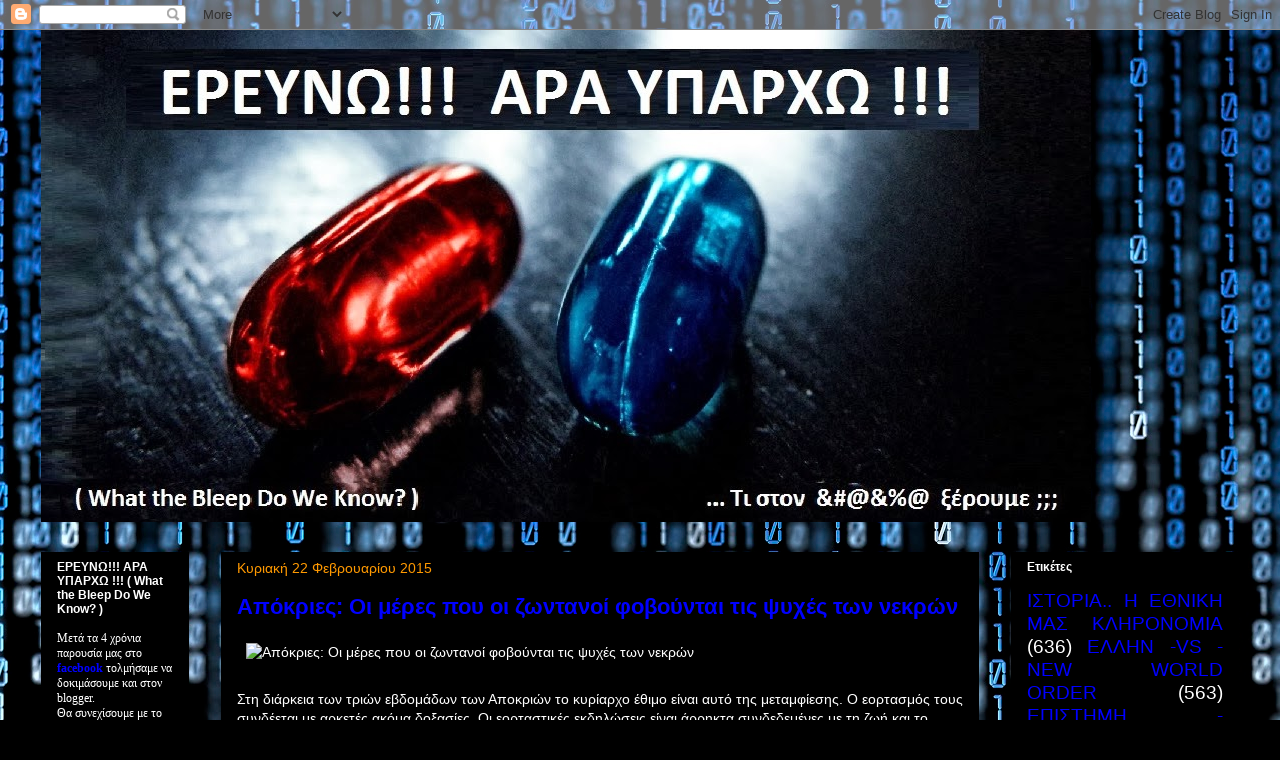

--- FILE ---
content_type: text/html; charset=UTF-8
request_url: https://erevnw.blogspot.com/2015/02/blog-post_59.html
body_size: 30735
content:
<!DOCTYPE html>
<html class='v2' dir='ltr' lang='el'>
<head>
<link href='https://www.blogger.com/static/v1/widgets/335934321-css_bundle_v2.css' rel='stylesheet' type='text/css'/>
<meta content='width=1100' name='viewport'/>
<meta content='text/html; charset=UTF-8' http-equiv='Content-Type'/>
<meta content='blogger' name='generator'/>
<link href='https://erevnw.blogspot.com/favicon.ico' rel='icon' type='image/x-icon'/>
<link href='http://erevnw.blogspot.com/2015/02/blog-post_59.html' rel='canonical'/>
<link rel="alternate" type="application/atom+xml" title="ΕΡΕΥΝΩ!!! ΑΡΑ ΥΠΑΡΧΩ !!! ( What the Bleep Do We Know? ) - Atom" href="https://erevnw.blogspot.com/feeds/posts/default" />
<link rel="alternate" type="application/rss+xml" title="ΕΡΕΥΝΩ!!! ΑΡΑ ΥΠΑΡΧΩ !!! ( What the Bleep Do We Know? ) - RSS" href="https://erevnw.blogspot.com/feeds/posts/default?alt=rss" />
<link rel="service.post" type="application/atom+xml" title="ΕΡΕΥΝΩ!!! ΑΡΑ ΥΠΑΡΧΩ !!! ( What the Bleep Do We Know? ) - Atom" href="https://www.blogger.com/feeds/868048139810940448/posts/default" />

<link rel="alternate" type="application/atom+xml" title="ΕΡΕΥΝΩ!!! ΑΡΑ ΥΠΑΡΧΩ !!! ( What the Bleep Do We Know? ) - Atom" href="https://erevnw.blogspot.com/feeds/2052354467617763807/comments/default" />
<!--Can't find substitution for tag [blog.ieCssRetrofitLinks]-->
<link href='http://air.news.gr/cov/ka/karnabali_b1.jpg' rel='image_src'/>
<meta content='http://erevnw.blogspot.com/2015/02/blog-post_59.html' property='og:url'/>
<meta content='Απόκριες: Οι μέρες που οι ζωντανοί φοβούνται τις ψυχές των νεκρών' property='og:title'/>
<meta content='' property='og:description'/>
<meta content='https://lh3.googleusercontent.com/blogger_img_proxy/AEn0k_vX10f6fx3PvKD0eltqgoqgzWNdMPL1WeY5vSV0FNlhNmNnsrha7jCHnToaow8Yol0L4i-OZE9sWC6r0EgEuDXn7rctmOXNjDBjuF_u=w1200-h630-p-k-no-nu' property='og:image'/>
<title>ΕΡΕΥΝΩ!!! ΑΡΑ ΥΠΑΡΧΩ !!! ( What the Bleep Do We Know? ): Απόκριες: Οι μέρες που οι ζωντανοί φοβούνται τις ψυχές των νεκρών</title>
<style id='page-skin-1' type='text/css'><!--
/*
-----------------------------------------------
Blogger Template Style
Name:     Awesome Inc.
Designer: Tina Chen
URL:      tinachen.org
----------------------------------------------- */
/* Content
----------------------------------------------- */
body {
font: normal normal 14px Verdana, Geneva, sans-serif;
color: #ffffff;
background: #000000 url(//themes.googleusercontent.com/image?id=1i_daHMzkzBNcV-v7uOhVYquMt20FCMbbTFxcHAARidZ6PYKs5-KeUa4Gm0erJ5vHVpot) repeat-x scroll top center /* Credit: enot-poloskun (http://www.istockphoto.com/googleimages.php?id=2904973&platform=blogger) */;
}
html body .content-outer {
min-width: 0;
max-width: 100%;
width: 100%;
}
a:link {
text-decoration: none;
color: #0000ff;
}
a:visited {
text-decoration: none;
color: #ff9900;
}
a:hover {
text-decoration: underline;
color: #00ff00;
}
.body-fauxcolumn-outer .cap-top {
position: absolute;
z-index: 1;
height: 276px;
width: 100%;
background: transparent none repeat-x scroll top left;
_background-image: none;
}
/* Columns
----------------------------------------------- */
.content-inner {
padding: 0;
}
.header-inner .section {
margin: 0 16px;
}
.tabs-inner .section {
margin: 0 16px;
}
.main-inner {
padding-top: 30px;
}
.main-inner .column-center-inner,
.main-inner .column-left-inner,
.main-inner .column-right-inner {
padding: 0 5px;
}
*+html body .main-inner .column-center-inner {
margin-top: -30px;
}
#layout .main-inner .column-center-inner {
margin-top: 0;
}
/* Header
----------------------------------------------- */
.header-outer {
margin: 0 0 0 0;
background: transparent none repeat scroll 0 0;
}
.Header h1 {
font: normal bold 40px Verdana, Geneva, sans-serif;
color: #ffffff;
text-shadow: 0 0 -1px #000000;
}
.Header h1 a {
color: #ffffff;
}
.Header .description {
font: normal normal 14px Verdana, Geneva, sans-serif;
color: #ffffff;
}
.header-inner .Header .titlewrapper,
.header-inner .Header .descriptionwrapper {
padding-left: 0;
padding-right: 0;
margin-bottom: 0;
}
.header-inner .Header .titlewrapper {
padding-top: 22px;
}
/* Tabs
----------------------------------------------- */
.tabs-outer {
overflow: hidden;
position: relative;
background: #000000 none repeat scroll 0 0;
}
#layout .tabs-outer {
overflow: visible;
}
.tabs-cap-top, .tabs-cap-bottom {
position: absolute;
width: 100%;
border-top: 1px solid #000000;
}
.tabs-cap-bottom {
bottom: 0;
}
.tabs-inner .widget li a {
display: inline-block;
margin: 0;
padding: .6em 1.5em;
font: normal bold 14px Verdana, Geneva, sans-serif;
color: #ffffff;
border-top: 1px solid #000000;
border-bottom: 1px solid #000000;
border-left: 1px solid #000000;
height: 16px;
line-height: 16px;
}
.tabs-inner .widget li:last-child a {
border-right: 1px solid #000000;
}
.tabs-inner .widget li.selected a, .tabs-inner .widget li a:hover {
background: #000000 none repeat-x scroll 0 -100px;
color: #ffffff;
}
/* Headings
----------------------------------------------- */
h2 {
font: normal bold 12px Verdana, Geneva, sans-serif;
color: #ffffff;
}
/* Widgets
----------------------------------------------- */
.main-inner .section {
margin: 0 27px;
padding: 0;
}
.main-inner .column-left-outer,
.main-inner .column-right-outer {
margin-top: 0;
}
#layout .main-inner .column-left-outer,
#layout .main-inner .column-right-outer {
margin-top: 0;
}
.main-inner .column-left-inner,
.main-inner .column-right-inner {
background: transparent none repeat 0 0;
-moz-box-shadow: 0 0 0 rgba(0, 0, 0, .2);
-webkit-box-shadow: 0 0 0 rgba(0, 0, 0, .2);
-goog-ms-box-shadow: 0 0 0 rgba(0, 0, 0, .2);
box-shadow: 0 0 0 rgba(0, 0, 0, .2);
-moz-border-radius: 0;
-webkit-border-radius: 0;
-goog-ms-border-radius: 0;
border-radius: 0;
}
#layout .main-inner .column-left-inner,
#layout .main-inner .column-right-inner {
margin-top: 0;
}
.sidebar .widget {
font: normal normal 12px Verdana, Geneva, sans-serif;
color: #ffffff;
}
.sidebar .widget a:link {
color: #0000ff;
}
.sidebar .widget a:visited {
color: #ff9900;
}
.sidebar .widget a:hover {
color: #00ff00;
}
.sidebar .widget h2 {
text-shadow: 0 0 -1px #000000;
}
.main-inner .widget {
background-color: #000000;
border: 1px solid #000000;
padding: 0 15px 15px;
margin: 20px -16px;
-moz-box-shadow: 0 0 0 rgba(0, 0, 0, .2);
-webkit-box-shadow: 0 0 0 rgba(0, 0, 0, .2);
-goog-ms-box-shadow: 0 0 0 rgba(0, 0, 0, .2);
box-shadow: 0 0 0 rgba(0, 0, 0, .2);
-moz-border-radius: 0;
-webkit-border-radius: 0;
-goog-ms-border-radius: 0;
border-radius: 0;
}
.main-inner .widget h2 {
margin: 0 -15px;
padding: .6em 15px .5em;
border-bottom: 1px solid #000000;
}
.footer-inner .widget h2 {
padding: 0 0 .4em;
border-bottom: 1px solid #000000;
}
.main-inner .widget h2 + div, .footer-inner .widget h2 + div {
border-top: 1px solid #000000;
padding-top: 8px;
}
.main-inner .widget .widget-content {
margin: 0 -15px;
padding: 7px 15px 0;
}
.main-inner .widget ul, .main-inner .widget #ArchiveList ul.flat {
margin: -8px -15px 0;
padding: 0;
list-style: none;
}
.main-inner .widget #ArchiveList {
margin: -8px 0 0;
}
.main-inner .widget ul li, .main-inner .widget #ArchiveList ul.flat li {
padding: .5em 15px;
text-indent: 0;
color: #000000;
border-top: 1px solid #000000;
border-bottom: 1px solid #000000;
}
.main-inner .widget #ArchiveList ul li {
padding-top: .25em;
padding-bottom: .25em;
}
.main-inner .widget ul li:first-child, .main-inner .widget #ArchiveList ul.flat li:first-child {
border-top: none;
}
.main-inner .widget ul li:last-child, .main-inner .widget #ArchiveList ul.flat li:last-child {
border-bottom: none;
}
.post-body {
position: relative;
}
.main-inner .widget .post-body ul {
padding: 0 2.5em;
margin: .5em 0;
list-style: disc;
}
.main-inner .widget .post-body ul li {
padding: 0.25em 0;
margin-bottom: .25em;
color: #ffffff;
border: none;
}
.footer-inner .widget ul {
padding: 0;
list-style: none;
}
.widget .zippy {
color: #000000;
}
/* Posts
----------------------------------------------- */
body .main-inner .Blog {
padding: 0;
margin-bottom: 1em;
background-color: transparent;
border: none;
-moz-box-shadow: 0 0 0 rgba(0, 0, 0, 0);
-webkit-box-shadow: 0 0 0 rgba(0, 0, 0, 0);
-goog-ms-box-shadow: 0 0 0 rgba(0, 0, 0, 0);
box-shadow: 0 0 0 rgba(0, 0, 0, 0);
}
.main-inner .section:last-child .Blog:last-child {
padding: 0;
margin-bottom: 1em;
}
.main-inner .widget h2.date-header {
margin: 0 -15px 1px;
padding: 0 0 0 0;
font: normal normal 14px Verdana, Geneva, sans-serif;
color: #ff9900;
background: transparent none no-repeat scroll top left;
border-top: 0 solid #000000;
border-bottom: 1px solid #000000;
-moz-border-radius-topleft: 0;
-moz-border-radius-topright: 0;
-webkit-border-top-left-radius: 0;
-webkit-border-top-right-radius: 0;
border-top-left-radius: 0;
border-top-right-radius: 0;
position: static;
bottom: 100%;
right: 15px;
text-shadow: 0 0 -1px #000000;
}
.main-inner .widget h2.date-header span {
font: normal normal 14px Verdana, Geneva, sans-serif;
display: block;
padding: .5em 15px;
border-left: 0 solid #000000;
border-right: 0 solid #000000;
}
.date-outer {
position: relative;
margin: 30px 0 20px;
padding: 0 15px;
background-color: #000000;
border: 1px solid #000000;
-moz-box-shadow: 0 0 0 rgba(0, 0, 0, .2);
-webkit-box-shadow: 0 0 0 rgba(0, 0, 0, .2);
-goog-ms-box-shadow: 0 0 0 rgba(0, 0, 0, .2);
box-shadow: 0 0 0 rgba(0, 0, 0, .2);
-moz-border-radius: 0;
-webkit-border-radius: 0;
-goog-ms-border-radius: 0;
border-radius: 0;
}
.date-outer:first-child {
margin-top: 0;
}
.date-outer:last-child {
margin-bottom: 20px;
-moz-border-radius-bottomleft: 0;
-moz-border-radius-bottomright: 0;
-webkit-border-bottom-left-radius: 0;
-webkit-border-bottom-right-radius: 0;
-goog-ms-border-bottom-left-radius: 0;
-goog-ms-border-bottom-right-radius: 0;
border-bottom-left-radius: 0;
border-bottom-right-radius: 0;
}
.date-posts {
margin: 0 -15px;
padding: 0 15px;
clear: both;
}
.post-outer, .inline-ad {
border-top: 1px solid #000000;
margin: 0 -15px;
padding: 15px 15px;
}
.post-outer {
padding-bottom: 10px;
}
.post-outer:first-child {
padding-top: 0;
border-top: none;
}
.post-outer:last-child, .inline-ad:last-child {
border-bottom: none;
}
.post-body {
position: relative;
}
.post-body img {
padding: 8px;
background: #000000;
border: 1px solid transparent;
-moz-box-shadow: 0 0 0 rgba(0, 0, 0, .2);
-webkit-box-shadow: 0 0 0 rgba(0, 0, 0, .2);
box-shadow: 0 0 0 rgba(0, 0, 0, .2);
-moz-border-radius: 0;
-webkit-border-radius: 0;
border-radius: 0;
}
h3.post-title, h4 {
font: normal bold 22px Verdana, Geneva, sans-serif;
color: #0000ff;
}
h3.post-title a {
font: normal bold 22px Verdana, Geneva, sans-serif;
color: #0000ff;
}
h3.post-title a:hover {
color: #00ff00;
text-decoration: underline;
}
.post-header {
margin: 0 0 1em;
}
.post-body {
line-height: 1.4;
}
.post-outer h2 {
color: #ffffff;
}
.post-footer {
margin: 1.5em 0 0;
}
#blog-pager {
padding: 15px;
font-size: 120%;
background-color: #000000;
border: 1px solid #000000;
-moz-box-shadow: 0 0 0 rgba(0, 0, 0, .2);
-webkit-box-shadow: 0 0 0 rgba(0, 0, 0, .2);
-goog-ms-box-shadow: 0 0 0 rgba(0, 0, 0, .2);
box-shadow: 0 0 0 rgba(0, 0, 0, .2);
-moz-border-radius: 0;
-webkit-border-radius: 0;
-goog-ms-border-radius: 0;
border-radius: 0;
-moz-border-radius-topleft: 0;
-moz-border-radius-topright: 0;
-webkit-border-top-left-radius: 0;
-webkit-border-top-right-radius: 0;
-goog-ms-border-top-left-radius: 0;
-goog-ms-border-top-right-radius: 0;
border-top-left-radius: 0;
border-top-right-radius-topright: 0;
margin-top: 1em;
}
.blog-feeds, .post-feeds {
margin: 1em 0;
text-align: center;
color: #ffffff;
}
.blog-feeds a, .post-feeds a {
color: #0000ff;
}
.blog-feeds a:visited, .post-feeds a:visited {
color: #ff9900;
}
.blog-feeds a:hover, .post-feeds a:hover {
color: #00ff00;
}
.post-outer .comments {
margin-top: 2em;
}
/* Comments
----------------------------------------------- */
.comments .comments-content .icon.blog-author {
background-repeat: no-repeat;
background-image: url([data-uri]);
}
.comments .comments-content .loadmore a {
border-top: 1px solid #000000;
border-bottom: 1px solid #000000;
}
.comments .continue {
border-top: 2px solid #000000;
}
/* Footer
----------------------------------------------- */
.footer-outer {
margin: -0 0 -1px;
padding: 0 0 0;
color: #ffffff;
overflow: hidden;
}
.footer-fauxborder-left {
border-top: 1px solid #000000;
background: #000000 none repeat scroll 0 0;
-moz-box-shadow: 0 0 0 rgba(0, 0, 0, .2);
-webkit-box-shadow: 0 0 0 rgba(0, 0, 0, .2);
-goog-ms-box-shadow: 0 0 0 rgba(0, 0, 0, .2);
box-shadow: 0 0 0 rgba(0, 0, 0, .2);
margin: 0 -0;
}
/* Mobile
----------------------------------------------- */
body.mobile {
background-size: auto;
}
.mobile .body-fauxcolumn-outer {
background: transparent none repeat scroll top left;
}
*+html body.mobile .main-inner .column-center-inner {
margin-top: 0;
}
.mobile .main-inner .widget {
padding: 0 0 15px;
}
.mobile .main-inner .widget h2 + div,
.mobile .footer-inner .widget h2 + div {
border-top: none;
padding-top: 0;
}
.mobile .footer-inner .widget h2 {
padding: 0.5em 0;
border-bottom: none;
}
.mobile .main-inner .widget .widget-content {
margin: 0;
padding: 7px 0 0;
}
.mobile .main-inner .widget ul,
.mobile .main-inner .widget #ArchiveList ul.flat {
margin: 0 -15px 0;
}
.mobile .main-inner .widget h2.date-header {
right: 0;
}
.mobile .date-header span {
padding: 0.4em 0;
}
.mobile .date-outer:first-child {
margin-bottom: 0;
border: 1px solid #000000;
-moz-border-radius-topleft: 0;
-moz-border-radius-topright: 0;
-webkit-border-top-left-radius: 0;
-webkit-border-top-right-radius: 0;
-goog-ms-border-top-left-radius: 0;
-goog-ms-border-top-right-radius: 0;
border-top-left-radius: 0;
border-top-right-radius: 0;
}
.mobile .date-outer {
border-color: #000000;
border-width: 0 1px 1px;
}
.mobile .date-outer:last-child {
margin-bottom: 0;
}
.mobile .main-inner {
padding: 0;
}
.mobile .header-inner .section {
margin: 0;
}
.mobile .post-outer, .mobile .inline-ad {
padding: 5px 0;
}
.mobile .tabs-inner .section {
margin: 0 10px;
}
.mobile .main-inner .widget h2 {
margin: 0;
padding: 0;
}
.mobile .main-inner .widget h2.date-header span {
padding: 0;
}
.mobile .main-inner .widget .widget-content {
margin: 0;
padding: 7px 0 0;
}
.mobile #blog-pager {
border: 1px solid transparent;
background: #000000 none repeat scroll 0 0;
}
.mobile .main-inner .column-left-inner,
.mobile .main-inner .column-right-inner {
background: transparent none repeat 0 0;
-moz-box-shadow: none;
-webkit-box-shadow: none;
-goog-ms-box-shadow: none;
box-shadow: none;
}
.mobile .date-posts {
margin: 0;
padding: 0;
}
.mobile .footer-fauxborder-left {
margin: 0;
border-top: inherit;
}
.mobile .main-inner .section:last-child .Blog:last-child {
margin-bottom: 0;
}
.mobile-index-contents {
color: #ffffff;
}
.mobile .mobile-link-button {
background: #0000ff none repeat scroll 0 0;
}
.mobile-link-button a:link, .mobile-link-button a:visited {
color: #ffffff;
}
.mobile .tabs-inner .PageList .widget-content {
background: transparent;
border-top: 1px solid;
border-color: #000000;
color: #ffffff;
}
.mobile .tabs-inner .PageList .widget-content .pagelist-arrow {
border-left: 1px solid #000000;
}

--></style>
<style id='template-skin-1' type='text/css'><!--
body {
min-width: 1230px;
}
.content-outer, .content-fauxcolumn-outer, .region-inner {
min-width: 1230px;
max-width: 1230px;
_width: 1230px;
}
.main-inner .columns {
padding-left: 180px;
padding-right: 260px;
}
.main-inner .fauxcolumn-center-outer {
left: 180px;
right: 260px;
/* IE6 does not respect left and right together */
_width: expression(this.parentNode.offsetWidth -
parseInt("180px") -
parseInt("260px") + 'px');
}
.main-inner .fauxcolumn-left-outer {
width: 180px;
}
.main-inner .fauxcolumn-right-outer {
width: 260px;
}
.main-inner .column-left-outer {
width: 180px;
right: 100%;
margin-left: -180px;
}
.main-inner .column-right-outer {
width: 260px;
margin-right: -260px;
}
#layout {
min-width: 0;
}
#layout .content-outer {
min-width: 0;
width: 800px;
}
#layout .region-inner {
min-width: 0;
width: auto;
}
body#layout div.add_widget {
padding: 8px;
}
body#layout div.add_widget a {
margin-left: 32px;
}
--></style>
<style>
    body {background-image:url(\/\/themes.googleusercontent.com\/image?id=1i_daHMzkzBNcV-v7uOhVYquMt20FCMbbTFxcHAARidZ6PYKs5-KeUa4Gm0erJ5vHVpot);}
    
@media (max-width: 200px) { body {background-image:url(\/\/themes.googleusercontent.com\/image?id=1i_daHMzkzBNcV-v7uOhVYquMt20FCMbbTFxcHAARidZ6PYKs5-KeUa4Gm0erJ5vHVpot&options=w200);}}
@media (max-width: 400px) and (min-width: 201px) { body {background-image:url(\/\/themes.googleusercontent.com\/image?id=1i_daHMzkzBNcV-v7uOhVYquMt20FCMbbTFxcHAARidZ6PYKs5-KeUa4Gm0erJ5vHVpot&options=w400);}}
@media (max-width: 800px) and (min-width: 401px) { body {background-image:url(\/\/themes.googleusercontent.com\/image?id=1i_daHMzkzBNcV-v7uOhVYquMt20FCMbbTFxcHAARidZ6PYKs5-KeUa4Gm0erJ5vHVpot&options=w800);}}
@media (max-width: 1200px) and (min-width: 801px) { body {background-image:url(\/\/themes.googleusercontent.com\/image?id=1i_daHMzkzBNcV-v7uOhVYquMt20FCMbbTFxcHAARidZ6PYKs5-KeUa4Gm0erJ5vHVpot&options=w1200);}}
/* Last tag covers anything over one higher than the previous max-size cap. */
@media (min-width: 1201px) { body {background-image:url(\/\/themes.googleusercontent.com\/image?id=1i_daHMzkzBNcV-v7uOhVYquMt20FCMbbTFxcHAARidZ6PYKs5-KeUa4Gm0erJ5vHVpot&options=w1600);}}
  </style>
<link href='https://www.blogger.com/dyn-css/authorization.css?targetBlogID=868048139810940448&amp;zx=65adfdb6-0782-40f7-ae5a-021132353287' media='none' onload='if(media!=&#39;all&#39;)media=&#39;all&#39;' rel='stylesheet'/><noscript><link href='https://www.blogger.com/dyn-css/authorization.css?targetBlogID=868048139810940448&amp;zx=65adfdb6-0782-40f7-ae5a-021132353287' rel='stylesheet'/></noscript>
<meta name='google-adsense-platform-account' content='ca-host-pub-1556223355139109'/>
<meta name='google-adsense-platform-domain' content='blogspot.com'/>

</head>
<body class='loading variant-dark'>
<div class='navbar section' id='navbar' name='Navbar'><div class='widget Navbar' data-version='1' id='Navbar1'><script type="text/javascript">
    function setAttributeOnload(object, attribute, val) {
      if(window.addEventListener) {
        window.addEventListener('load',
          function(){ object[attribute] = val; }, false);
      } else {
        window.attachEvent('onload', function(){ object[attribute] = val; });
      }
    }
  </script>
<div id="navbar-iframe-container"></div>
<script type="text/javascript" src="https://apis.google.com/js/platform.js"></script>
<script type="text/javascript">
      gapi.load("gapi.iframes:gapi.iframes.style.bubble", function() {
        if (gapi.iframes && gapi.iframes.getContext) {
          gapi.iframes.getContext().openChild({
              url: 'https://www.blogger.com/navbar/868048139810940448?po\x3d2052354467617763807\x26origin\x3dhttps://erevnw.blogspot.com',
              where: document.getElementById("navbar-iframe-container"),
              id: "navbar-iframe"
          });
        }
      });
    </script><script type="text/javascript">
(function() {
var script = document.createElement('script');
script.type = 'text/javascript';
script.src = '//pagead2.googlesyndication.com/pagead/js/google_top_exp.js';
var head = document.getElementsByTagName('head')[0];
if (head) {
head.appendChild(script);
}})();
</script>
</div></div>
<div class='body-fauxcolumns'>
<div class='fauxcolumn-outer body-fauxcolumn-outer'>
<div class='cap-top'>
<div class='cap-left'></div>
<div class='cap-right'></div>
</div>
<div class='fauxborder-left'>
<div class='fauxborder-right'></div>
<div class='fauxcolumn-inner'>
</div>
</div>
<div class='cap-bottom'>
<div class='cap-left'></div>
<div class='cap-right'></div>
</div>
</div>
</div>
<div class='content'>
<div class='content-fauxcolumns'>
<div class='fauxcolumn-outer content-fauxcolumn-outer'>
<div class='cap-top'>
<div class='cap-left'></div>
<div class='cap-right'></div>
</div>
<div class='fauxborder-left'>
<div class='fauxborder-right'></div>
<div class='fauxcolumn-inner'>
</div>
</div>
<div class='cap-bottom'>
<div class='cap-left'></div>
<div class='cap-right'></div>
</div>
</div>
</div>
<div class='content-outer'>
<div class='content-cap-top cap-top'>
<div class='cap-left'></div>
<div class='cap-right'></div>
</div>
<div class='fauxborder-left content-fauxborder-left'>
<div class='fauxborder-right content-fauxborder-right'></div>
<div class='content-inner'>
<header>
<div class='header-outer'>
<div class='header-cap-top cap-top'>
<div class='cap-left'></div>
<div class='cap-right'></div>
</div>
<div class='fauxborder-left header-fauxborder-left'>
<div class='fauxborder-right header-fauxborder-right'></div>
<div class='region-inner header-inner'>
<div class='header section' id='header' name='Κεφαλίδα'><div class='widget Header' data-version='1' id='Header1'>
<div id='header-inner'>
<a href='https://erevnw.blogspot.com/' style='display: block'>
<img alt='ΕΡΕΥΝΩ!!! ΑΡΑ ΥΠΑΡΧΩ !!! ( What the Bleep Do We Know? )' height='492px; ' id='Header1_headerimg' src='https://blogger.googleusercontent.com/img/b/R29vZ2xl/AVvXsEhH_iftaFEyyHWYbLoiQiiPhqYzOjID_Z32boOY3gjLRUmGbU7m6Z2Eg44kB81ATOaNnyemigw4yyvI6AofNSJWo_f0uwc5NHBnNPcyXvy52UQ5Gu135rkjg5u3OgZGi64d5Gj8MMXq26l8/s1600/Untitled+4.jpg' style='display: block' width='1050px; '/>
</a>
</div>
</div></div>
</div>
</div>
<div class='header-cap-bottom cap-bottom'>
<div class='cap-left'></div>
<div class='cap-right'></div>
</div>
</div>
</header>
<div class='tabs-outer'>
<div class='tabs-cap-top cap-top'>
<div class='cap-left'></div>
<div class='cap-right'></div>
</div>
<div class='fauxborder-left tabs-fauxborder-left'>
<div class='fauxborder-right tabs-fauxborder-right'></div>
<div class='region-inner tabs-inner'>
<div class='tabs no-items section' id='crosscol' name='Σε όλες τις στήλες'></div>
<div class='tabs no-items section' id='crosscol-overflow' name='Cross-Column 2'></div>
</div>
</div>
<div class='tabs-cap-bottom cap-bottom'>
<div class='cap-left'></div>
<div class='cap-right'></div>
</div>
</div>
<div class='main-outer'>
<div class='main-cap-top cap-top'>
<div class='cap-left'></div>
<div class='cap-right'></div>
</div>
<div class='fauxborder-left main-fauxborder-left'>
<div class='fauxborder-right main-fauxborder-right'></div>
<div class='region-inner main-inner'>
<div class='columns fauxcolumns'>
<div class='fauxcolumn-outer fauxcolumn-center-outer'>
<div class='cap-top'>
<div class='cap-left'></div>
<div class='cap-right'></div>
</div>
<div class='fauxborder-left'>
<div class='fauxborder-right'></div>
<div class='fauxcolumn-inner'>
</div>
</div>
<div class='cap-bottom'>
<div class='cap-left'></div>
<div class='cap-right'></div>
</div>
</div>
<div class='fauxcolumn-outer fauxcolumn-left-outer'>
<div class='cap-top'>
<div class='cap-left'></div>
<div class='cap-right'></div>
</div>
<div class='fauxborder-left'>
<div class='fauxborder-right'></div>
<div class='fauxcolumn-inner'>
</div>
</div>
<div class='cap-bottom'>
<div class='cap-left'></div>
<div class='cap-right'></div>
</div>
</div>
<div class='fauxcolumn-outer fauxcolumn-right-outer'>
<div class='cap-top'>
<div class='cap-left'></div>
<div class='cap-right'></div>
</div>
<div class='fauxborder-left'>
<div class='fauxborder-right'></div>
<div class='fauxcolumn-inner'>
</div>
</div>
<div class='cap-bottom'>
<div class='cap-left'></div>
<div class='cap-right'></div>
</div>
</div>
<!-- corrects IE6 width calculation -->
<div class='columns-inner'>
<div class='column-center-outer'>
<div class='column-center-inner'>
<div class='main section' id='main' name='Κύριος'><div class='widget Blog' data-version='1' id='Blog1'>
<div class='blog-posts hfeed'>

          <div class="date-outer">
        
<h2 class='date-header'><span>Κυριακή 22 Φεβρουαρίου 2015</span></h2>

          <div class="date-posts">
        
<div class='post-outer'>
<div class='post hentry uncustomized-post-template' itemprop='blogPost' itemscope='itemscope' itemtype='http://schema.org/BlogPosting'>
<meta content='http://air.news.gr/cov/ka/karnabali_b1.jpg' itemprop='image_url'/>
<meta content='868048139810940448' itemprop='blogId'/>
<meta content='2052354467617763807' itemprop='postId'/>
<a name='2052354467617763807'></a>
<h3 class='post-title entry-title' itemprop='name'>
Απόκριες: Οι μέρες που οι ζωντανοί φοβούνται τις ψυχές των νεκρών
</h3>
<div class='post-header'>
<div class='post-header-line-1'></div>
</div>
<div class='post-body entry-content' id='post-body-2052354467617763807' itemprop='description articleBody'>
<div dir="ltr" style="text-align: left;" trbidi="on">
<img alt="Απόκριες: Οι μέρες που οι ζωντανοί φοβούνται τις ψυχές των νεκρών " height="249" src="https://lh3.googleusercontent.com/blogger_img_proxy/AEn0k_vX10f6fx3PvKD0eltqgoqgzWNdMPL1WeY5vSV0FNlhNmNnsrha7jCHnToaow8Yol0L4i-OZE9sWC6r0EgEuDXn7rctmOXNjDBjuF_u=s0-d" width="400"><span style="font-family: Verdana, sans-serif;"><br /><br />Στη διάρκεια των τριών εβδομάδων των Αποκριών το κυρίαρχο έθιμο είναι αυτό της μεταμφίεσης. Ο εορτασμός τους συνδέεται με αρκετές ακόμα δοξασίες.  Οι εορταστικές εκδηλώσεις είναι άρρηκτα συνδεδεμένες με τη ζωή και το θάνατο, τη χαρά και τη λύπη. Άλλωστε όπως λέει &nbsp;η Δρ. λαογραφίας, Αικατερίνη Καμηλάκη*, τις ημέρες αυτές, οι ψυχές ανεβαίνουν στον επάνω κόσμο και η παρουσία τους αποτελεί απειλή για τους ζωντανούς. Για να τους καλοπιάσουν λοιπόν, στην πρώτη κιόλας μπουκιά, λένε "θεός σ' χωρέστον". <br /><a name="more"></a><br />Οι ρίζες των Αποκριών βρίσκονται στα πανάρχαια θρησκευτικά δρώμενα. Μάλιστα οι διάφορες εκδηλώσεις έκαναν για πρώτη φορά την εμφάνισή τους στη θρησκεία των Βαβυλωνίων, των Ελλήνων, των Ρωμαίων, αλλά και σε άλλους λαούς λιγότερο πολιτισμένους.<br /><br />Οι μασκαράδες φορούν μάσκες και μεταμφιέζονται σε δύσμορφα πλάσματα. Τα τραγούδια και οι αισχρολογίες δίνουν και παίρνουν με τη συνοδεία άφθονου κρασιού και κεφιού.  <br /><br />Με τη βοήθεια της κυρίας Καμηλάκη, θα επιχειρήσουμε να σας δώσουμε μία εικόνα για τα έθιμα των Αποκριών:<br /><br />Κυρία Καμηλάκη υπάρχουν συγκεκριμένες ονομασίες για κάθε εβδομάδα των Αποκριών, και αν ναι πώς αποκαλείται η καθεμία και γιατί;<br /><br />Η παροιμία &#171;ο Φλεβάρης και κουτσός μπαίνει στο χορό&#187;, δηλώνει ότι οι αποκριάτικες εκδηλώσεις αρχίζουν τον Φεβρουάριο. Η πρώτη εβδομάδα της Από-κριάς, είναι η γνωστή ως Προφωνή ή Απολυτή, επειδή πιστεύουν ότι οι ψυχές των πεθαμένων ελευθερώνονται και κυκλοφορούν, &#171;απολυούνται&#187; στο επάνω κόσμο. Η παρουσία των ψυχών πάνω στη γη αποτελεί κίνδυνο για τους ζωντανούς, που πρέπει να τις καλοπιάσουν. Με την πρώτη, λοιπόν, μπουκιά λένε &#171;θεός σ&#8217; χωρέστον&#187; .    <br /><br />Τα Σάββατα της Αποκριάς, αλλά και της Σαρακοστής που θα ακολουθήσουν είναι Ψυχοσάββατα. Μοιράζονται φαγητά, κόλλυβα, και ο κόσμος επισκέπτεται τους νεκρούς του στα νεκροταφεία.<br /><br /><img src="https://lh3.googleusercontent.com/blogger_img_proxy/AEn0k_sT5QnzPhyCYl7kSjYQtbmjSq4kUIW-EgouWf6c_brHk-hKHeF_jC58rwk80Cts6SdEwYr8dxpNc-2UQq3TDxChIAf5ZkINtOVlOBHC2FMSHozrYu_SrKdGbCAMlIonPg=s0-d"><br /><br />Ποια είναι η σχέση των εθίμων με τη γέννηση ή το θάνατο, τη γη και τον κάτω κόσμο;<br /><br />Στο καίριο ερώτημα πώς συμβιβάζονται οι γιορτές και τα ξεφαντώματα των ζωντανών με τη λατρεία των νεκρών απαντά η ίδια η πραγματικότητα της ζωής με την διαρκή εναλλαγή ευτυχών και δυσάρεστων συμβάντων, η φύση με την αέναη ανανέωση και τη φθορά στον κύκλο του χρόνου. Έτσι ο θάνατος ως φυσικό επακόλουθο της ζωής γίνεται αποδεκτός στον αγροτικό χώρο πιο φυσικά, όπως και η εναλλαγή χαράς και λύπης.<br /><br />Σ&#8217; αυτή την διαδοχή προκειμένου η ζωή και η ευτυχία να έχουν το μεγαλύτερο μερίδιο για τους ζωντανούς είναι απαραίτητη η συνδρομή και άλλων δυνάμεων. Έτσι σε όλες τις κοινωνίες και εποχές η προσπάθεια των ανθρώπων να εξευμενίσουν τις δυνάμεις εκείνες της φύσης που δεν μπορούν να ελέγξουν καθώς και τις ψυχές των νεκρών, έχουν οδηγήσει σε μια σειρά λατρευτικών εκδηλώσεων προς αυτούς με σκοπό την εξασφάλιση της συμβολής τους στη συνέχιση της ζωής και την ευφορία της γης. Τα Ανθεστήρια των Αθηναίων (γιορτή των λουλουδιών και των νεκρών) και τα Λεμούρια ή Ροσάλια -Ρουσάλια των Ρωμαίων και των Βυζαντινών είναι γιορτές αφιερωμένες στους νεκρούς με σκοπό την ευετηρία (εύφορη χρονιά) και τη γονιμότητα της γης. Όλοι οι λαοί τιμούν τους νεκρούς, με τελετές, δείπνα επιμνημόσυνα (μακαριές), προσφορές καρπών κ.ά.<br /><br />Διαμορφώνεται, λοιπόν, ένα σύνολο εθιμικών εκδηλώσεων και πράξεων στον κύκλο του χρόνου, με παγανιστικό (ειδωλολατρικό) και χριστιανικό περιεχόμενο, που διαφέρουν από περιοχή σε περιοχή και από τη μία πληθυσμιακή ομάδα στην άλλη. Διαφέρουν επίσης και από εποχή σε εποχή. Πρόκειται για τα πολύ ενδιαφέροντα έθιμα του λατρευτικού κύκλου, πανάρχαιες αναπαραστάσεις της ζωής και του θανάτου μέσα από τα μαγικοθρησκευτικά δρώμενα του εθιμικού κύκλου. Παγανιστικά έθιμα της αποκριάς και της άνοιξης.<br /><br /><img src="https://lh3.googleusercontent.com/blogger_img_proxy/AEn0k_v1KLCZ8VIGApw80qGUz_dkegdo_oytqE30GtnHVq6asxWbqg5plj2XVGO-2VJtli1p1p8XJKu1jJv7A1Q0gm2Xt4j7DCSr84JM0dhB5fd4-Cxw-3K2CLq4-OlTs7Kp=s0-d"><br /><br />Ποιες περιοχές φημίζονται για τον εορτασμό του καρναβαλιού και ποιες μορφές εορτασμού είναι οι πιο χαρακτηριστικές;<br /><br />Από τις σπουδαιότερες και περισσότερο ανθεκτικές στο χρόνο εκδηλώσεις της αποκριάς είναι οι μεταμφιέσεις σε ολόκληρη την Ελλάδα αλλά και την Ευρώπη: κουδουνάτοι, γενίτσαροι, κουκούγεροι, καμουζέλες, μούσκαροι, μασκαράδες, καρνάβαλοι (maschera, carnevale).<br /><br />Σε ορισμένες περιοχές τα μαγικοθρησκευτικά δρώμενα αντικατέστησαν θεατρικές παραστάσεις, όπως συνέβη με τις &#8220;Ομιλίες&#187; στα Επτάνησα, αλλά και την καμήλα, το γαϊτανάκι, το αλογάκι, τα ρόπαλα, τον Πανάρατο στην Κεντρική και Δυτική Ελλάδα κ.ά., που αποτελούν παραδοσιακές αποκριάτικες εκδηλώσεις σε πολλές νησιωτικές και αστικές περιοχές.<br /><br />Από πού πηγάζει το έθιμο της μεταμφίεσης αλλά και ο εορτασμός των Αποκριών;<br /><br />Τα δρώμενα και οι μεταμφιέσεις της αποκριάς στον αγροτικό και τον αστικό χώρο παρουσιάζουν ουσιαστικές διαφορές. Τα αγροτικά δρώμενα αποτελούσαν μαγικές, τουλάχιστον στην αρχική τους μορφή, πράξεις και ενέργειες. Στόχος τους ήταν να υποβοηθήσουν τη φύση να βλαστήσει. Προκειται για την ανάσταση της ζωής, η οποία παλεύει να νικήσει το θάνατο. Και τον νικά. Για αυτό και ο εικονικός γάμος στις λεπτομέρειές του είναι η τελετουργία της αναπαραγωγής. Επεισόδια που οδηγούν στο θάνατο τους νεόνυμφους (ντουφεκιές, παραβίαση κοινωνικών κανόνων κλπ.), ξεπερνιούνται με την ανάστασή τους με μαγικό επίσης τρόπο. Το θαύμα της ζωής.<br /><br />Όλα γίνονται με σοβαρότητα. Είναι τελετουργίες επαναλαμβανόμενες με σεβασμό. Επαναλαμβάνονται κάθε χρόνο ομαδικά και συμμετοχικά και αποβλέπουν στην επιτυχία της σποράς και στην καλή σοδειά.<br /><br /><img src="https://lh3.googleusercontent.com/blogger_img_proxy/AEn0k_tzivoybee6281sqb7ycp0OX4VaX1aAnHZJfUTfgMXBlILcv0Xu8L4JrdTJ6SYevxY5r7PPONdgXJlxX_G0Dgru8YLMUYT2isu9iVKMbrKg0xyLdDjY0wFWV8F_sC_B-A=s0-d"><br /><br />Έτσι, για παράδειγμα, στο δρώμενο του Καλόγερου &#8211; δρώμενο της Θράκης την Τυρινή Αποκριά - οι δύο καλόγεροι (εκλέγονται από τους εγγάμους κάθε τέσσερα χρόνια). Τα υπόλοιπα πρόσωπα είναι η μπάμπω με το εφταμηνίτικο παιδί της, δυό κορίτσια ή νύφες (άγαμοι νέοι), δύο κατσίβελοι και δύο χωροφύλακες. Οι καλόγεροι είναι μεταμφιεσμένοι με δέρματα ζώων, προσωπίδες από δέρματα, κουδούνια, δοξάρι. Οι κατσίβελοι κατασκευάζουν υνί (το σιδερένιο άκρο του αρότρου).<br /><br /><img src="https://lh3.googleusercontent.com/blogger_img_proxy/AEn0k_uvIcJIP3BxPGHe4ozgmY-6RiiBHkiI08eZzE-UlbPoE99_kSYTM6lTfnjyy3ieU_Dp4q_tGa0L1fTQhfUwBqwA_p5moefdKfQz9UNG=s0-d"><br /><br />Η εικονική άροση με ανθρώπους στο ζυγό είναι συνηθισμένο δρώμενο, που υποδηλώνει την γονιμοποίηση της τροφοδότρας γης για την καλή σοδειά. Ο θάνατος του καλόγερου και η ανάστασή του υποδηλώνουν την ανάσταση της φύσης, την άνοιξη που έρχεται. Ο δαίμονας της φύσης πεθαίνει νέος και ανασταίνεται.<br /><br />Το τελευταίο μέρος είναι σοβαρή εικονική άροση - όργωμα μπροστά στην εκκλησία με καινούργιο αλέτρι και ζυγό καθώς και εικονική σπορά, που μας μεταφέρει ακόμη και σε προδιονυσιακές τελετές, στα κατ&#8217; αγρούς Διονύσια, τους Χόας και τα Λήναια. Ανάλογα γονιμικά δρώμενα με μια χρονική διασπορά την άνοιξη συνέβαιναν παλιότερα και σε άλλες περιοχές: Ο Ζαφείρης στην Ήπειρο, Οι Μάηδες στο Πήλιο, ο Μπέης, ο Κιοπέκμπεης, οι Πιττεράδες, η Κορέλλα στη Σκύρο.<br /><br />Βεβαίως, όσον αφορά τα αποκριάτικα μαγικοθρησκευτικά δρώμενα και τις μαντικές τελετουργίες έχουν χάσει την αρχική τους σημασία και όπου γίνονται ή αναβιώνουν έχουν καθαρά διασκεδαστικό χαρακτήρα. Ο γονιμικός και ευετηρικός στόχος που αποτελούσε για τους αγροτικούς πληθυσμούς του παρελθόντος τον κύριο λόγο των μαγικοθρησκευτικών δρωμένων έχει παραχωρήσει τη θέση του στην κοινωνική σάτιρα και το ξεφάντωμα, κύρια χαρακτηριστικά του σύγχρονου αστικού πλέον καρναβαλιού. Σε πολλά νησιά η μορφή του σατιρικού θεατρικού δρωμένου ήταν συνηθισμένη ήδη από τον 19ο αιώνα.<br /><br /><img src="https://lh3.googleusercontent.com/blogger_img_proxy/AEn0k_u6eF1nbCd9PpUA71GrUCJr-khjDp6r0nT6CvACe9xJsuxJJy0I3qmLKOkL7jJOk0q-nvNp_G_mG40UF_P-NhH7TM92eEUvn9N57ytwRu6-01Nv4eiNAtgyYjwEGZPauw=s0-d"><br /><br />Στην Κρήτη, για παράδειγμα, κατά τις δύο Κυριακές των Απόκρεω οργάνωναν γιορτές Καρναβαλιού. Μασκαρεύονταν με μάσκες που έφερναν από την Αθήνα και τις διατηρούσαν στα γραφεία των δήμων.  Οι μαρτυρίες αναφέρουν ότι μετά το 1912 εξαφανίστηκαν και δεν ξαναγοράστηκαν. Δυο από τις μάσκες αυτές παρίσταναν το αντρόγυνο. Ντύνονταν με δέρμα τράγου, ή προβάτου, λέρια (κουδούνια). &#171;Λερά&#187; λέγονταν ο προστάτης του αντρογύνου και με ένα ρόπαλο στο χέρι ήταν το φόβητρο των παιδιών. Πλήθος νέων μεταμφιεσμένων συμπλήρωναν την ακολουθία. Οι πληροφορίες οδηγούν στις βάσιμες υποθέσεις ότι και στην Κρήτη είχαμε ανάλογα με εκείνα του Βορείου ελληνικού χώρου μαγικοθρησκευτικά αποκριάτικα έθιμα που έχουν εκλείψει εδώ και πολλές δεκαετίες ή και αιώνες.<br /><br />Την Καθαρή Δευτέρα συγκεντρώνονταν σε κλειστό ή ανοικτό χώρο και άνοιγαν τη Σαρακοστή με γλέντια και τραγούδια (Απόστ. Παναγιωτάκη, Η ζωή του χωριού μου, Τα Ρούστικα. Αθήναι 1972, σ. 88-89).  Έτσι με την Αποκριά ανοίγει ο κύκλος της άνοιξης κι της ανάστασης της φύσης αλλά και της ζωής με τον διπλό συμβολισμό του Πάσχα.<br /><br />Χάσκα: Το δέσιμο του αυγού με το νήμα<br /><br />Η μητέρα παίρνει ένα αβγό βρασμένο σφιχτό, το καθαρίζει και το δένει με ένα νήμα. Το νήμα αυτό το στερεώνει στην άκρη ενός ξύλου μήκους περίπου ενός μέτρου . Μόλις τελειώσει το τραπέζι της Τυρινής παίρνει το ξύλο με το αιωρούμενο αβγό και το περιφέρει μπροστά στο στόμα όλων ως εκκρεμές και όποιος το πιάσει είναι ο νικητής. Εύχονται &#171;με αβγό το κλείνω, με αβγό να το ανοίξω&#187;, εννοείται το Πάσχα με το κόκκινο αβγό. Αλλού, αντί για αβγό χρησιμοποιούν χαλβά.<br /><br />Σαρακοστή (Τεσσαρακοστή) και η νηστεία<br /><br />Τα έθιμα της Σαρακοστής, επειδή συνδέονται εν πολλοίς με τη θρησκευτική συμπεριφορά του λαού και τη λατρεία των νεκρών του, τηρούνται περισσότερο από άλλα. Η τήρησή τους δεν έχει σχέση τόσο με τις κοινωνικές τάξεις όσο με τις ηλικίες. Οι μεγαλύτεροι στην ηλικία νηστεύουν, μετέχουν στη λατρεία των ψυχών (ψυχοσάββατα, μνημόσυνα) και παρακολουθούν τις ακολουθίες των χαιρετισμών. Όσον αφορά τα μαγικοθρησκευτικά δρώμενα και τις μαντικές τελετουργίες έχουν χάσει την αρχική τους σημασία και όπου γίνονται ή αναβιώνουν έχουν καθαρά διασκεδαστικό χαρακτήρα. Ο γονιμικός και ευετηρικός στόχος που αποτελούσε για τους αγροτικούς πληθυσμούς του παρελθόντος τον κύριο λόγο των μαγικο-θρησκευτικών δρωμένων την Καθαρά Δευτέρα έχει παραχωρήσει τη θέση του στην κοινωνική σάτιρα και την ευωχία.<br /><br /><img height="426" src="https://lh3.googleusercontent.com/blogger_img_proxy/AEn0k_sTU6zpJF9CUVLaIkDP5l3bW0coo1B60h3hvABsgv9-jyAZm87YjCOhkPHMKDMs7vjFFHHkpARCt-0Ijv8n8xyLkQqhRg=s0-d" width="640"><br /><br />Γιατί συνηθίζεται να καταλανώνουμε συγκεκριμένα φαγητά ειδικά το τριήμερο της Καθαράς Δευτέρας, όπως λαγάνα, ταραμά, ψαρικά ή να τηρούμε τη νηστεία;<br /><br />Η νηστεία είναι το κύριο χαρακτηριστικό της Μεγάλης Τεσσαρακοστής. Την πρώτη ημέρα, δηλαδή την Καθαρή Δευτέρα δεν καταναλώνονται τα υπόλοιπα της Τυρινής. Καθαρίζονται &#171;ακόμη και τα πιατικά&#187; και τα υπόλοιπα φαγητά δίνονταν παλιότερα σε όσους δεν νήστευαν, όπως ήταν οι γύφτοι. Η αλλαγή τονίζεται και με την έξοδο στη φύση, όπου καταναλώνονται νηστίσιμα φαγητά και ψωμί άζυμο (λαγάνα), χωρίς δηλαδή προζύμι. Στον Τίρναβο της Θεσσαλίας την Καθαρά Δευτέρα μαγειρεύουν το μπουρανί (χορτόσουπα αλάδωτη από σπανάκι, ρύζι και λίγο ξίδι), ενώ τραγουδούν άσεμνα αποκριάτικα τραγούδια. Τέτοιες εκδηλώσεις αποτελούν μάλλον προσπάθεια προέκτασης της αποκριάς και δεν θυμίζουν την αυστηρή Σαρακοστή που αρχίζει. Βεβαίως στις αγροτικές παραδοσιακές κοινωνίες αλλά και στα αστικά κέντρα, πριν από μερικές δεκαετίες ακόμη, δεν καταναλώνονταν οι σημερινές νηστίσιμες λιχουδιές. Κρεμμύδια φρέσκα, ραπανάκια, ταραμάς, χαλβάς και θαλασσινά, βρασμένα και αλατισμένα μόνο όσπρια (χωρίς λάδι) ήταν τα εδέσματα της Σαρακοστής. Έτσι αποκτούν νόημα όσα σκωπτικά λέγονταν, όταν αποχαιρετούσαν τον καρνάβαλο:<br /><br />&#171;Εμείς ετούτον κλαίομεν, εμάς ποιός θα μας κλάψει, όπου το σκορδοκρέμμυδο τ&#8217; άντερα θα μας κάψει&#187; (Κρήτη)<br /><br />Κι ακόμη:<br /><br />Ο Λαζανάς ψυχομαχεί κι ο Μακαρούνης κλαίει κι ο Κρόμμυδος σουσουραδεί απάνω στο τραπέζι. (Ο Λαζανάς προέρχεται από το ζυμαρικό λαζάνι. Ομοίως ο Μακαρούνης από το μακαρόνι).<br /><br />Η αποχή, λοιπόν από το κρέας, τα γαλακτοκομικά, τα αβγά θα διατηρηθεί μέχρι το Πάσχα με κατάλυση ψαριών μόνο του Ευαγγελισμού (25 Μαρτίου) και την Κυριακή των Βαΐων.<br /><br />Η περίοδος της Σαρακοστής έχει άμεση σχέση με την αναγέννηση της ζωής και της φύσης, και συνδέεται με μια σειρά από μαγικοθρησκευτικά έθιμα που αποβλέπουν στην αποτροπή του κακού και στην εξασφάλιση της γονιμότητας και της καλοχρονιάς. Έτσι, οι χωρικοί της Λέσβου κάνουν κομπολόι με τα κόλλυβα των αγίων Θεοδώρων (τα περνούν σε μια κλωστή με το βελόνι) και τα δένουν στα κλωνάρια.<br /><br />*Η Δρ Αικατερίνη Πολυμέρου-Καμηλάκη είναι τέως διευθύντρια, επιστημονική συνεργάτις του Κέντρου Ερεύνης της Ελληνικής Λαογραφίας<br /><br /><img src="https://lh3.googleusercontent.com/blogger_img_proxy/AEn0k_vc-oL30SJqoJelzW7DCf2QZFtECXRFKOBx6c_zck5e1qrSNNZ16VVea6w6AxSPsHlBMGk4_wLdp3rgH7P5v1pUSfu2GyZVk8RtavUVOWQAJpkNmzwFDmlrzjQeeO5o=s0-d"></span><div>
<span style="font-family: Verdana, sans-serif;"><br /></span></div>
<div>
<span style="font-family: Verdana, sans-serif;"><br /></span></div>
<div>
<span style="font-family: Verdana, sans-serif;"><a href="http://www.news.gr/ellada/koinonia/article-wide/208679/apokries-oi-meres-poy-oi-zontanoi-fovoyntai-tis-ps.html" target="_blank">ΠΗΓΗ</a></span></div>
</div>
<div style='clear: both;'></div>
</div>
<div class='post-footer'>
<div class='post-footer-line post-footer-line-1'>
<span class='post-author vcard'>
</span>
<span class='post-timestamp'>
στις
<meta content='http://erevnw.blogspot.com/2015/02/blog-post_59.html' itemprop='url'/>
<a class='timestamp-link' href='https://erevnw.blogspot.com/2015/02/blog-post_59.html' rel='bookmark' title='permanent link'><abbr class='published' itemprop='datePublished' title='2015-02-22T10:53:00+02:00'>2/22/2015 10:53:00 π.μ.</abbr></a>
</span>
<span class='post-comment-link'>
</span>
<span class='post-icons'>
<span class='item-control blog-admin pid-188562520'>
<a href='https://www.blogger.com/post-edit.g?blogID=868048139810940448&postID=2052354467617763807&from=pencil' title='Επεξεργασία ανάρτησης'>
<img alt='' class='icon-action' height='18' src='https://resources.blogblog.com/img/icon18_edit_allbkg.gif' width='18'/>
</a>
</span>
</span>
<div class='post-share-buttons goog-inline-block'>
<a class='goog-inline-block share-button sb-email' href='https://www.blogger.com/share-post.g?blogID=868048139810940448&postID=2052354467617763807&target=email' target='_blank' title='Αποστολή με μήνυμα ηλεκτρονικού ταχυδρομείου
'><span class='share-button-link-text'>Αποστολή με μήνυμα ηλεκτρονικού ταχυδρομείου
</span></a><a class='goog-inline-block share-button sb-blog' href='https://www.blogger.com/share-post.g?blogID=868048139810940448&postID=2052354467617763807&target=blog' onclick='window.open(this.href, "_blank", "height=270,width=475"); return false;' target='_blank' title='BlogThis!'><span class='share-button-link-text'>BlogThis!</span></a><a class='goog-inline-block share-button sb-twitter' href='https://www.blogger.com/share-post.g?blogID=868048139810940448&postID=2052354467617763807&target=twitter' target='_blank' title='Κοινοποίηση στο X'><span class='share-button-link-text'>Κοινοποίηση στο X</span></a><a class='goog-inline-block share-button sb-facebook' href='https://www.blogger.com/share-post.g?blogID=868048139810940448&postID=2052354467617763807&target=facebook' onclick='window.open(this.href, "_blank", "height=430,width=640"); return false;' target='_blank' title='Μοιραστείτε το στο Facebook'><span class='share-button-link-text'>Μοιραστείτε το στο Facebook</span></a><a class='goog-inline-block share-button sb-pinterest' href='https://www.blogger.com/share-post.g?blogID=868048139810940448&postID=2052354467617763807&target=pinterest' target='_blank' title='Κοινοποίηση στο Pinterest'><span class='share-button-link-text'>Κοινοποίηση στο Pinterest</span></a>
</div>
</div>
<div class='post-footer-line post-footer-line-2'>
<span class='post-labels'>
Ετικέτες
<a href='https://erevnw.blogspot.com/search/label/%CE%97%CE%98%CE%97%20%CE%9A%CE%91%CE%99%20%CE%95%CE%98%CE%99%CE%9C%CE%91' rel='tag'>ΗΘΗ ΚΑΙ ΕΘΙΜΑ</a>
</span>
</div>
<div class='post-footer-line post-footer-line-3'>
<span class='post-location'>
</span>
</div>
</div>
</div>
<div class='comments' id='comments'>
<a name='comments'></a>
<h4>Δεν υπάρχουν σχόλια:</h4>
<div id='Blog1_comments-block-wrapper'>
<dl class='avatar-comment-indent' id='comments-block'>
</dl>
</div>
<p class='comment-footer'>
<div class='comment-form'>
<a name='comment-form'></a>
<h4 id='comment-post-message'>Δημοσίευση σχολίου</h4>
<p>
</p>
<a href='https://www.blogger.com/comment/frame/868048139810940448?po=2052354467617763807&hl=el&saa=85391&origin=https://erevnw.blogspot.com' id='comment-editor-src'></a>
<iframe allowtransparency='true' class='blogger-iframe-colorize blogger-comment-from-post' frameborder='0' height='410px' id='comment-editor' name='comment-editor' src='' width='100%'></iframe>
<script src='https://www.blogger.com/static/v1/jsbin/2830521187-comment_from_post_iframe.js' type='text/javascript'></script>
<script type='text/javascript'>
      BLOG_CMT_createIframe('https://www.blogger.com/rpc_relay.html');
    </script>
</div>
</p>
</div>
</div>

        </div></div>
      
</div>
<div class='blog-pager' id='blog-pager'>
<span id='blog-pager-newer-link'>
<a class='blog-pager-newer-link' href='https://erevnw.blogspot.com/2015/02/blog-post_72.html' id='Blog1_blog-pager-newer-link' title='Νεότερη ανάρτηση'>Νεότερη ανάρτηση</a>
</span>
<span id='blog-pager-older-link'>
<a class='blog-pager-older-link' href='https://erevnw.blogspot.com/2015/02/seaorbiter.html' id='Blog1_blog-pager-older-link' title='Παλαιότερη Ανάρτηση'>Παλαιότερη Ανάρτηση</a>
</span>
<a class='home-link' href='https://erevnw.blogspot.com/'>Αρχική σελίδα</a>
</div>
<div class='clear'></div>
<div class='post-feeds'>
<div class='feed-links'>
Εγγραφή σε:
<a class='feed-link' href='https://erevnw.blogspot.com/feeds/2052354467617763807/comments/default' target='_blank' type='application/atom+xml'>Σχόλια ανάρτησης (Atom)</a>
</div>
</div>
</div></div>
</div>
</div>
<div class='column-left-outer'>
<div class='column-left-inner'>
<aside>
<div class='sidebar section' id='sidebar-left-1'><div class='widget Text' data-version='1' id='Text1'>
<h2 class='title'>ΕΡΕΥΝΩ!!! ΑΡΑ ΥΠΑΡΧΩ !!! ( What the Bleep Do We Know? )</h2>
<div class='widget-content'>
<span style="font-family: Georgia, serif; font-variant: normal; line-height: normal;font-family:Georgia, serif;font-size:100%;"><span style="font-size:100%;">Μετά τα 4 χρόνια παρουσία μας στο <span style="color:#000099;"><b><a href="http://www.facebook.com/pages/%CE%95%CE%A1%CE%95%CE%A5%CE%9D%CE%A9-%CE%91%CE%A1%CE%91-%CE%A5%CE%A0%CE%91%CE%A1%CE%A7%CE%A9-What-the-Bleep-Do-We-Know-/139278009458609">facebook</a> </b></span></span></span><span style="font-style: normal; font-weight: normal;font-family:Georgia, serif;font-size:100%;">τολμήσαμε να δοκιμάσουμε και στον blogger.</span><div style="font-style: normal; font-weight: normal;"><div style="font-family: Georgia, serif; font-size: 100%; font-style: normal; font-variant: normal; font-weight: normal; line-height: normal;">Θα συνεχίσουμε με το ίδιο ύφος, πείσμα και ήθος.</div><div style="font-family: Georgia, serif; font-size: 100%; font-style: normal; font-variant: normal; font-weight: normal; line-height: normal;">Σας ευχαριστούμε!!!</div></div>
</div>
<div class='clear'></div>
</div><div class='widget BlogSearch' data-version='1' id='BlogSearch1'>
<h2 class='title'>Αναζήτηση αυτού του ιστολογίου</h2>
<div class='widget-content'>
<div id='BlogSearch1_form'>
<form action='https://erevnw.blogspot.com/search' class='gsc-search-box' target='_top'>
<table cellpadding='0' cellspacing='0' class='gsc-search-box'>
<tbody>
<tr>
<td class='gsc-input'>
<input autocomplete='off' class='gsc-input' name='q' size='10' title='search' type='text' value=''/>
</td>
<td class='gsc-search-button'>
<input class='gsc-search-button' title='search' type='submit' value='Αναζήτηση'/>
</td>
</tr>
</tbody>
</table>
</form>
</div>
</div>
<div class='clear'></div>
</div><div class='widget Translate' data-version='1' id='Translate1'>
<h2 class='title'>Translate</h2>
<div id='google_translate_element'></div>
<script>
    function googleTranslateElementInit() {
      new google.translate.TranslateElement({
        pageLanguage: 'el',
        autoDisplay: 'true',
        layout: google.translate.TranslateElement.InlineLayout.VERTICAL
      }, 'google_translate_element');
    }
  </script>
<script src='//translate.google.com/translate_a/element.js?cb=googleTranslateElementInit'></script>
<div class='clear'></div>
</div><div class='widget LinkList' data-version='1' id='LinkList1'>
<h2>Αγαπημένα</h2>
<div class='widget-content'>
<ul>
<li><a href='http://www.awakengr.com/2011/12/blog-post_2644.html'>Αφύπνιση Συνείδησης ( Consciousness Awakening )</a></li>
<li><a href='http://thesecretrealtruth.blogspot.com/'>The Secret Real Truth</a></li>
<li><a href='http://awakening.gr/'>Η Αφύπνιση.. του Ευτύχη</a></li>
<li><a href='http://enews-gr.blogspot.gr/'>E NEWS</a></li>
<li><a href='http://master-lista.blogspot.gr/#'>Η ΛΙΣΤΑ ΜΟΥ </a></li>
<li><a href='http://www.orgonitecyprus.com/'>Orgonite Cyprus</a></li>
<li><a href='http://allnewz.weebly.com/'>All Newz</a></li>
<li><a href='http://aorata-gegonota.blogspot.gr/'>ΑΟΡΑΤΑ ΓΕΓΟΝΟΤΑ</a></li>
</ul>
<div class='clear'></div>
</div>
</div><div class='widget Profile' data-version='1' id='Profile1'>
<h2>Συνεργάτες</h2>
<div class='widget-content'>
<ul>
<li><a class='profile-name-link g-profile' href='https://www.blogger.com/profile/07238760154214565088' style='background-image: url(//www.blogger.com/img/logo-16.png);'>MARIA</a></li>
<li><a class='profile-name-link g-profile' href='https://www.blogger.com/profile/09251302340445958907' style='background-image: url(//www.blogger.com/img/logo-16.png);'>Αλλαγή mar mg</a></li>
<li><a class='profile-name-link g-profile' href='https://www.blogger.com/profile/10136189615882864178' style='background-image: url(//www.blogger.com/img/logo-16.png);'>deputa madre</a></li>
</ul>
<div class='clear'></div>
</div>
</div></div>
</aside>
</div>
</div>
<div class='column-right-outer'>
<div class='column-right-inner'>
<aside>
<div class='sidebar section' id='sidebar-right-1'><div class='widget Label' data-version='1' id='Label2'>
<h2>Ετικέτες</h2>
<div class='widget-content cloud-label-widget-content'>
<span class='label-size label-size-5'>
<a dir='ltr' href='https://erevnw.blogspot.com/search/label/%CE%99%CE%A3%CE%A4%CE%9F%CE%A1%CE%99%CE%91..%20%CE%97%20%CE%95%CE%98%CE%9D%CE%99%CE%9A%CE%97%20%CE%9C%CE%91%CE%A3%20%CE%9A%CE%9B%CE%97%CE%A1%CE%9F%CE%9D%CE%9F%CE%9C%CE%99%CE%91'>ΙΣΤΟΡΙΑ.. Η ΕΘΝΙΚΗ ΜΑΣ ΚΛΗΡΟΝΟΜΙΑ</a>
<span class='label-count' dir='ltr'>(636)</span>
</span>
<span class='label-size label-size-5'>
<a dir='ltr' href='https://erevnw.blogspot.com/search/label/%CE%95%CE%9B%CE%9B%CE%97%CE%9D%20-VS%20-%20NEW%20WORLD%20ORDER'>ΕΛΛΗΝ -VS - NEW WORLD ORDER</a>
<span class='label-count' dir='ltr'>(563)</span>
</span>
<span class='label-size label-size-5'>
<a dir='ltr' href='https://erevnw.blogspot.com/search/label/%CE%95%CE%A0%CE%99%CE%A3%CE%A4%CE%97%CE%9C%CE%97%20-%20%CE%A4%CE%95%CE%A7%CE%9D%CE%9F%CE%9B%CE%9F%CE%93%CE%99%CE%91'>ΕΠΙΣΤΗΜΗ - ΤΕΧΝΟΛΟΓΙΑ</a>
<span class='label-count' dir='ltr'>(402)</span>
</span>
<span class='label-size label-size-5'>
<a dir='ltr' href='https://erevnw.blogspot.com/search/label/%CE%A4%CE%91%20%CE%9C%CE%A5%CE%A3%CE%A4%CE%97%CE%A1%CE%99%CE%91%20%CE%A4%CE%9F%CE%A5%20%CE%A3%CE%A5%CE%9C%CE%A0%CE%91%CE%9D%CE%A4%CE%9F%CE%A3'>ΤΑ ΜΥΣΤΗΡΙΑ ΤΟΥ ΣΥΜΠΑΝΤΟΣ</a>
<span class='label-count' dir='ltr'>(316)</span>
</span>
<span class='label-size label-size-5'>
<a dir='ltr' href='https://erevnw.blogspot.com/search/label/%CE%A4%CE%9F%20%CE%9E%CE%95%CE%A0%CE%9F%CE%A5%CE%9B%CE%97%CE%9C%CE%91%20%CE%A4%CE%97%CE%A3%20%CE%95%CE%9B%CE%9B%CE%91%CE%94%CE%91%CE%A3'>ΤΟ ΞΕΠΟΥΛΗΜΑ ΤΗΣ ΕΛΛΑΔΑΣ</a>
<span class='label-count' dir='ltr'>(292)</span>
</span>
<span class='label-size label-size-4'>
<a dir='ltr' href='https://erevnw.blogspot.com/search/label/%CE%93%CE%95%CE%A9%CE%A0%CE%9F%CE%9B%CE%99%CE%A4%CE%99%CE%9A%CE%86%20%CE%A0%CE%91%CE%99%CE%A7%CE%9D%CE%99%CE%94%CE%99%CE%91'>ΓΕΩΠΟΛΙΤΙΚΆ ΠΑΙΧΝΙΔΙΑ</a>
<span class='label-count' dir='ltr'>(281)</span>
</span>
<span class='label-size label-size-4'>
<a dir='ltr' href='https://erevnw.blogspot.com/search/label/UFO%20-%20%CE%91%CE%9D%CE%95%CE%9E%CE%97%CE%93%CE%97%CE%A4%CE%91%20-%20%CE%9C%CE%95%CE%A4%CE%91%CE%A6%CE%A5%CE%A3%CE%99%CE%9A%CE%91'>UFO - ΑΝΕΞΗΓΗΤΑ - ΜΕΤΑΦΥΣΙΚΑ</a>
<span class='label-count' dir='ltr'>(250)</span>
</span>
<span class='label-size label-size-4'>
<a dir='ltr' href='https://erevnw.blogspot.com/search/label/%CE%91%CE%9D%CE%91%CE%9A%CE%91%CE%9B%CE%A5%CE%A8%CE%95%CE%99%CE%A3'>ΑΝΑΚΑΛΥΨΕΙΣ</a>
<span class='label-count' dir='ltr'>(206)</span>
</span>
<span class='label-size label-size-4'>
<a dir='ltr' href='https://erevnw.blogspot.com/search/label/%CE%95%CE%9B%CE%9B%CE%97%CE%9D%CE%99%CE%9A%CE%97%20%CE%94%CE%99%CE%91%CE%A4%CE%A1%CE%9F%CE%A6%CE%97%20-VS-%20CODEX%20ALIMENTARIUS'>ΕΛΛΗΝΙΚΗ ΔΙΑΤΡΟΦΗ -VS- CODEX ALIMENTARIUS</a>
<span class='label-count' dir='ltr'>(196)</span>
</span>
<span class='label-size label-size-4'>
<a dir='ltr' href='https://erevnw.blogspot.com/search/label/%CE%9A%CE%91%CE%A0%CE%9F%CE%99%CE%9F%CE%99%20%CE%A4%CE%9F%20%CE%A0%CE%91%CE%99%CE%96%CE%9F%CE%A5%CE%9D%20%CE%98%CE%95%CE%9F%CE%99'>ΚΑΠΟΙΟΙ ΤΟ ΠΑΙΖΟΥΝ ΘΕΟΙ</a>
<span class='label-count' dir='ltr'>(191)</span>
</span>
<span class='label-size label-size-4'>
<a dir='ltr' href='https://erevnw.blogspot.com/search/label/%CE%A0%CE%91%CE%9B%CE%91%CE%99%CE%9F%CE%9D%CE%A4%CE%9F%CE%9B%CE%9F%CE%93%CE%99%CE%91'>ΠΑΛΑΙΟΝΤΟΛΟΓΙΑ</a>
<span class='label-count' dir='ltr'>(166)</span>
</span>
<span class='label-size label-size-4'>
<a dir='ltr' href='https://erevnw.blogspot.com/search/label/%CE%97%20%CE%95%CE%9B%CE%9B%CE%97%CE%9D%CE%99%CE%9A%CE%97%20%CE%9C%CE%A5%CE%98%CE%9F%CE%9B%CE%9F%CE%93%CE%99%CE%91%20%CE%9A%CE%91%CE%99%20%CE%A4%CE%91%20%CE%91%CE%A1%CE%A7%CE%91%CE%99%CE%91%20%CE%99%CE%95%CE%A1%CE%91%CE%A4%CE%95%CE%99%CE%91'>Η ΕΛΛΗΝΙΚΗ ΜΥΘΟΛΟΓΙΑ ΚΑΙ ΤΑ ΑΡΧΑΙΑ ΙΕΡΑΤΕΙΑ</a>
<span class='label-count' dir='ltr'>(163)</span>
</span>
<span class='label-size label-size-4'>
<a dir='ltr' href='https://erevnw.blogspot.com/search/label/%CE%A3%CE%95%CE%9B%CE%99%CE%94%CE%91%20%CE%91%CE%9D%CE%A4%CE%99%CE%A3%CE%A4%CE%91%CE%A3%CE%97%CE%A3..%20%CE%9F%CE%9C%CE%99%CE%9B%CE%99%CE%95%CE%A3%20-%20%CE%91%CE%A1%CE%98%CE%A1%CE%91'>ΣΕΛΙΔΑ ΑΝΤΙΣΤΑΣΗΣ.. ΟΜΙΛΙΕΣ - ΑΡΘΡΑ</a>
<span class='label-count' dir='ltr'>(162)</span>
</span>
<span class='label-size label-size-4'>
<a dir='ltr' href='https://erevnw.blogspot.com/search/label/%CE%A3%CE%A5%CE%9C%CE%92%CE%9F%CE%9B%CE%91%20%CE%9A%CE%91%CE%99%20%CE%A5%CE%A0%CE%97%CE%A1%CE%95%CE%A4%CE%95%CE%A3%20%CE%A4%CE%97%CE%A3%20NWO'>ΣΥΜΒΟΛΑ ΚΑΙ ΥΠΗΡΕΤΕΣ ΤΗΣ NWO</a>
<span class='label-count' dir='ltr'>(162)</span>
</span>
<span class='label-size label-size-4'>
<a dir='ltr' href='https://erevnw.blogspot.com/search/label/%CE%A4%CE%91%20%CE%9A%CE%91%CE%A4%CE%9F%CE%A7%CE%99%CE%9A%CE%91%20%CE%9D%CE%95%CE%91'>ΤΑ ΚΑΤΟΧΙΚΑ ΝΕΑ</a>
<span class='label-count' dir='ltr'>(160)</span>
</span>
<span class='label-size label-size-4'>
<a dir='ltr' href='https://erevnw.blogspot.com/search/label/%CE%A6%CE%A5%CE%A3%CE%99%CE%9A%CE%91%20%CE%A6%CE%91%CE%99%CE%9D%CE%9F%CE%9C%CE%95%CE%9D%CE%91'>ΦΥΣΙΚΑ ΦΑΙΝΟΜΕΝΑ</a>
<span class='label-count' dir='ltr'>(156)</span>
</span>
<span class='label-size label-size-4'>
<a dir='ltr' href='https://erevnw.blogspot.com/search/label/%CE%A0%CE%95%CE%A1%CE%99%CE%92%CE%91%CE%9B%CE%9F%CE%9D'>ΠΕΡΙΒΑΛΟΝ</a>
<span class='label-count' dir='ltr'>(134)</span>
</span>
<span class='label-size label-size-4'>
<a dir='ltr' href='https://erevnw.blogspot.com/search/label/%CE%A3%CE%9A%CE%95%CE%A8%CE%95%CE%99%CE%A3-%CE%A0%CE%91%CE%A1%CE%91%CE%A4%CE%97%CE%A1%CE%97%CE%A3%CE%95%CE%99%CE%A3'>ΣΚΕΨΕΙΣ-ΠΑΡΑΤΗΡΗΣΕΙΣ</a>
<span class='label-count' dir='ltr'>(121)</span>
</span>
<span class='label-size label-size-4'>
<a dir='ltr' href='https://erevnw.blogspot.com/search/label/%CE%9A%CE%9F%CE%99%CE%9B%CE%97%20%CE%93%CE%97%20%26%20%CE%A4%CE%91%20%CE%9C%CE%A5%CE%A3%CE%A4%CE%97%CE%A1%CE%99%CE%91%20%CE%A4%CE%97%CE%A3%20%CE%A3%CE%95%CE%9B%CE%97%CE%9D%CE%97%CE%A3'>ΚΟΙΛΗ ΓΗ &amp; ΤΑ ΜΥΣΤΗΡΙΑ ΤΗΣ ΣΕΛΗΝΗΣ</a>
<span class='label-count' dir='ltr'>(113)</span>
</span>
<span class='label-size label-size-4'>
<a dir='ltr' href='https://erevnw.blogspot.com/search/label/%CE%9F%20%CE%A0%CE%9F%CE%9B%CE%95%CE%9C%CE%9F%CE%A3%20%CE%9A%CE%91%CE%99%20%CE%9F%20%CE%91%CE%A6%CE%91%CE%9D%CE%99%CE%A3%CE%9C%CE%9F%CE%A3%20%CE%A4%CE%9F%CE%A5%20%CE%95%CE%9B%CE%9B%CE%97%CE%9D%CE%99%CE%A3%CE%9C%CE%9F%CE%A5'>Ο ΠΟΛΕΜΟΣ ΚΑΙ Ο ΑΦΑΝΙΣΜΟΣ ΤΟΥ ΕΛΛΗΝΙΣΜΟΥ</a>
<span class='label-count' dir='ltr'>(108)</span>
</span>
<span class='label-size label-size-4'>
<a dir='ltr' href='https://erevnw.blogspot.com/search/label/%CE%A0%CE%91%CE%A1%CE%91%CE%9E%CE%95%CE%9D%CE%91'>ΠΑΡΑΞΕΝΑ</a>
<span class='label-count' dir='ltr'>(106)</span>
</span>
<span class='label-size label-size-4'>
<a dir='ltr' href='https://erevnw.blogspot.com/search/label/%CE%91%CE%9D%CE%95%CE%9E%CE%97%CE%93%CE%97%CE%A4%CE%91%20-%20%CE%9C%CE%95%CE%A4%CE%91%CE%A6%CE%A5%CE%A3%CE%99%CE%9A%CE%91'>ΑΝΕΞΗΓΗΤΑ - ΜΕΤΑΦΥΣΙΚΑ</a>
<span class='label-count' dir='ltr'>(100)</span>
</span>
<span class='label-size label-size-4'>
<a dir='ltr' href='https://erevnw.blogspot.com/search/label/%CE%91%CE%95%CE%A1%CE%9F%CE%A8%CE%95%CE%9A%CE%91%CE%A3%CE%9C%CE%9F%CE%99%20-%20CHEMTRAILS%20-%20HAARP'>ΑΕΡΟΨΕΚΑΣΜΟΙ - CHEMTRAILS - HAARP</a>
<span class='label-count' dir='ltr'>(65)</span>
</span>
<span class='label-size label-size-4'>
<a dir='ltr' href='https://erevnw.blogspot.com/search/label/%CE%9C%CE%95%CE%93%CE%91%CE%9B%CE%9F%CE%99%20%CE%95%CE%9B%CE%9B%CE%97%CE%9D%CE%95%CE%A3'>ΜΕΓΑΛΟΙ ΕΛΛΗΝΕΣ</a>
<span class='label-count' dir='ltr'>(65)</span>
</span>
<span class='label-size label-size-4'>
<a dir='ltr' href='https://erevnw.blogspot.com/search/label/%CE%97%CE%98%CE%97%20%CE%9A%CE%91%CE%99%20%CE%95%CE%98%CE%99%CE%9C%CE%91'>ΗΘΗ ΚΑΙ ΕΘΙΜΑ</a>
<span class='label-count' dir='ltr'>(62)</span>
</span>
<span class='label-size label-size-3'>
<a dir='ltr' href='https://erevnw.blogspot.com/search/label/%CE%98%CE%A1%CE%97%CE%A3%CE%9A%CE%95%CE%A5%CE%A4%CE%99%CE%9A%CE%91%20%CE%9A%CE%95%CE%99%CE%9C%CE%97%CE%9B%CE%99%CE%91%20%CE%BA.%CE%B1%20%CE%84'>ΘΡΗΣΚΕΥΤΙΚΑ ΚΕΙΜΗΛΙΑ κ.α &#900;</a>
<span class='label-count' dir='ltr'>(56)</span>
</span>
<span class='label-size label-size-3'>
<a dir='ltr' href='https://erevnw.blogspot.com/search/label/%CE%91%CE%9B%CE%97%CE%98%CE%95%CE%99%CE%91%20%CE%97%20%CE%A8%CE%95%CE%9C%CE%91%CE%A4%CE%91'>ΑΛΗΘΕΙΑ Η ΨΕΜΑΤΑ</a>
<span class='label-count' dir='ltr'>(53)</span>
</span>
<span class='label-size label-size-3'>
<a dir='ltr' href='https://erevnw.blogspot.com/search/label/%CE%91%CE%A1%CE%A7%CE%91%CE%99%CE%9F%CE%9B%CE%9F%CE%93%CE%99%CE%91'>ΑΡΧΑΙΟΛΟΓΙΑ</a>
<span class='label-count' dir='ltr'>(50)</span>
</span>
<span class='label-size label-size-3'>
<a dir='ltr' href='https://erevnw.blogspot.com/search/label/%CE%94%CE%95%CE%9D%20%CE%9E%CE%95%CE%A7%CE%9D%CE%A9%21%21%21%21%21%21%21%21'>ΔΕΝ ΞΕΧΝΩ!!!!!!!!</a>
<span class='label-count' dir='ltr'>(50)</span>
</span>
<span class='label-size label-size-3'>
<a dir='ltr' href='https://erevnw.blogspot.com/search/label/%CE%A4%CE%91%20%CE%A0%CE%9D%CE%95%CE%A5%CE%9C%CE%91%CE%A4%CE%99%CE%9A%CE%91%20%CE%9C%CE%91%CE%A3%20%CE%9F%CE%A0%CE%9B%CE%91..'>ΤΑ ΠΝΕΥΜΑΤΙΚΑ ΜΑΣ ΟΠΛΑ..</a>
<span class='label-count' dir='ltr'>(37)</span>
</span>
<span class='label-size label-size-3'>
<a dir='ltr' href='https://erevnw.blogspot.com/search/label/%CE%95%CE%9B%CE%9B%CE%97%CE%9D%20-VS-%20Reptilians%20-%20annunaki'>ΕΛΛΗΝ -VS- Reptilians - annunaki</a>
<span class='label-count' dir='ltr'>(36)</span>
</span>
<span class='label-size label-size-3'>
<a dir='ltr' href='https://erevnw.blogspot.com/search/label/%CE%A0%CE%91%CE%A1%CE%91%CE%9E%CE%95%CE%9D%CE%9F%CE%99%20%CE%98%CE%91%CE%9D%CE%91%CE%A4%CE%9F%CE%99'>ΠΑΡΑΞΕΝΟΙ ΘΑΝΑΤΟΙ</a>
<span class='label-count' dir='ltr'>(35)</span>
</span>
<span class='label-size label-size-3'>
<a dir='ltr' href='https://erevnw.blogspot.com/search/label/%CE%A0%CE%A5%CE%A1%CE%91%CE%9C%CE%99%CE%94%CE%95%CE%A3'>ΠΥΡΑΜΙΔΕΣ</a>
<span class='label-count' dir='ltr'>(31)</span>
</span>
<span class='label-size label-size-3'>
<a dir='ltr' href='https://erevnw.blogspot.com/search/label/%CE%9A%CE%99%CE%92%CE%A9%CE%A4%CE%9F%CE%99-%CE%92%CE%91%CE%A3%CE%95%CE%99%CE%A3'>ΚΙΒΩΤΟΙ-ΒΑΣΕΙΣ</a>
<span class='label-count' dir='ltr'>(27)</span>
</span>
<span class='label-size label-size-3'>
<a dir='ltr' href='https://erevnw.blogspot.com/search/label/%CE%9F%CE%B9%20%CE%91%CF%81%CF%87%CE%B1%CE%AF%CE%BF%CE%B9%20%CE%88%CE%BB%CE%BB%CE%B7%CE%BD%CE%B5%CF%82%20%CE%AD%CE%BB%CE%B5%CE%B3%CE%B1%CE%BD%20.........'>Οι Αρχαίοι Έλληνες έλεγαν .........</a>
<span class='label-count' dir='ltr'>(25)</span>
</span>
<span class='label-size label-size-3'>
<a dir='ltr' href='https://erevnw.blogspot.com/search/label/%CE%A6%CE%99%CE%9B%CE%95%CE%9B%CE%9B%CE%97%CE%9D%CE%95%CE%A3'>ΦΙΛΕΛΛΗΝΕΣ</a>
<span class='label-count' dir='ltr'>(21)</span>
</span>
<span class='label-size label-size-3'>
<a dir='ltr' href='https://erevnw.blogspot.com/search/label/%CE%92%CE%A5%CE%98%CE%99%CE%A3%CE%9C%CE%95%CE%9D%CE%95%CE%A3%20%CE%A0%CE%9F%CE%9B%CE%95%CE%99%CE%A3'>ΒΥΘΙΣΜΕΝΕΣ ΠΟΛΕΙΣ</a>
<span class='label-count' dir='ltr'>(19)</span>
</span>
<span class='label-size label-size-2'>
<a dir='ltr' href='https://erevnw.blogspot.com/search/label/%CE%A5%CE%93%CE%95%CE%99%CE%91'>ΥΓΕΙΑ</a>
<span class='label-count' dir='ltr'>(5)</span>
</span>
<span class='label-size label-size-1'>
<a dir='ltr' href='https://erevnw.blogspot.com/search/label/%CE%A0%CE%9F%CE%99%CE%9F%CE%99%20%CE%95%CE%99%CE%9C%CE%91%CE%A3%CE%A4%CE%95'>ΠΟΙΟΙ ΕΙΜΑΣΤΕ</a>
<span class='label-count' dir='ltr'>(2)</span>
</span>
<div class='clear'></div>
</div>
</div><div class='widget PopularPosts' data-version='1' id='PopularPosts1'>
<h2>Δημοφιλείς αναρτήσεις</h2>
<div class='widget-content popular-posts'>
<ul>
<li>
<div class='item-thumbnail-only'>
<div class='item-thumbnail'>
<a href='https://erevnw.blogspot.com/2014/04/blog-post.html' target='_blank'>
<img alt='' border='0' src='https://lh3.googleusercontent.com/blogger_img_proxy/AEn0k_tVLxejYJCrkbDAZ9PThKr_72NrILOB-fqT5mAILmRw67AdDerwVTRy9WsoV3G_6TS3U4GZ9kV_oq4PKTZ9tAcqKGhF_c7iya1mJyzmJsWEN8tNA2gB83iUpIMrUS_oVkmQfM4xyFB1jz4bnBHQ3mw83UDl_0ftNUKQi46wdtvJHNYzxSGpGnjDIA=w72-h72-p-k-no-nu'/>
</a>
</div>
<div class='item-title'><a href='https://erevnw.blogspot.com/2014/04/blog-post.html'>ΤΟ ΔΑΚΤΥΛΙΔΙ ΤΟΥ ΜΙΝΩΑ</a></div>
</div>
<div style='clear: both;'></div>
</li>
<li>
<div class='item-thumbnail-only'>
<div class='item-thumbnail'>
<a href='https://erevnw.blogspot.com/2013/11/blog-post_18.html' target='_blank'>
<img alt='' border='0' src='https://blogger.googleusercontent.com/img/b/R29vZ2xl/AVvXsEhZvL5ckjeO_LRwcSrykEcR9Onj1yf8PuvIw5CNjTYpT6Z97-WZwWM5pzJx4VaCDMUzZ5SeNFmxWyd46-r7V15tdUnVAePDXVGn5blDFJt3ARcbMBbMUdNaBpA50Pbxlcr-X2Ay3xBfYWc/w72-h72-p-k-no-nu/SPITI.jpg'/>
</a>
</div>
<div class='item-title'><a href='https://erevnw.blogspot.com/2013/11/blog-post_18.html'>Γεννήθηκα και μεγάλωσα σ&#8217; ένα ακριτικό χωριό, στον &#8216;Εβρο. Το Ασημένιο.</a></div>
</div>
<div style='clear: both;'></div>
</li>
<li>
<div class='item-thumbnail-only'>
<div class='item-thumbnail'>
<a href='https://erevnw.blogspot.com/2014/06/blog-post.html' target='_blank'>
<img alt='' border='0' src='https://blogger.googleusercontent.com/img/b/R29vZ2xl/AVvXsEh7BJuiSLlFTqYTH_WOavgcUussu50qjV3GsJAa4jviyJu2ymJ0OlktKcNfIH3Rcr7NVGfym0HXYN05F1mZ9WOKZgEA6szTqJDKCZM1d-LMbfxUZijXzhT_1e_39Hhc86e_7zdi_00o5Qs/w72-h72-p-k-no-nu/Diet_Cola1.jpg'/>
</a>
</div>
<div class='item-title'><a href='https://erevnw.blogspot.com/2014/06/blog-post.html'>Και Άλλη Έρευνα που Δείχνει ότι τα Αναψυκτικά Λάϊτ (Διαίτης) Βλάπτουν. </a></div>
</div>
<div style='clear: both;'></div>
</li>
<li>
<div class='item-thumbnail-only'>
<div class='item-thumbnail'>
<a href='https://erevnw.blogspot.com/2018/03/blog-post_21.html' target='_blank'>
<img alt='' border='0' src='https://blogger.googleusercontent.com/img/b/R29vZ2xl/AVvXsEhy6QbOZXLYZaHEqmBaxlOanCbPXTargq2oJmY3hilcfpMargAR1Sy4x-nfZ4GazABXjwj-ETN3YIeage-V9CIOvYlUspOfvwW5QmYouSd0cAiQLUiDmvYF8GcO2DxRZqXxu-PTaP3fb1c/w72-h72-p-k-no-nu/anoixh.jpg'/>
</a>
</div>
<div class='item-title'><a href='https://erevnw.blogspot.com/2018/03/blog-post_21.html'>Έγιναν &#171;Ρωγμές&#187; και Άνοιξαν οι Πύλες της Γης. Οντότητες Κατεβαίνουν. Ευχές Πιάνουν!</a></div>
</div>
<div style='clear: both;'></div>
</li>
<li>
<div class='item-thumbnail-only'>
<div class='item-thumbnail'>
<a href='https://erevnw.blogspot.com/2014/12/154.html' target='_blank'>
<img alt='' border='0' src='https://blogger.googleusercontent.com/img/b/R29vZ2xl/AVvXsEjXlnEE7soNCnyHerBy9Anaqs-9mT64w8ApEXVRvNdDpzXoqYFwblqM7vWz7Tk7mZGcrO7l8aEFf6wuGqNh9pkBrvySKb5PM6hf1hFIXRW5qmGBnb0iJjFCK4M8KsP4roH_BMUv6-pJDOQ/w72-h72-p-k-no-nu/%CE%A0%CE%B1%CE%BB%CE%B1%CE%B9%CF%83%CF%84%CE%AF%CE%BD%CE%B7%CF%82.jpg'/>
</a>
</div>
<div class='item-title'><a href='https://erevnw.blogspot.com/2014/12/154.html'>Ποιες ήσαν οι 154 ελληνικές πόλεις της Παλαιστίνης κατά την εποχή του Ιησού Χριστού;</a></div>
</div>
<div style='clear: both;'></div>
</li>
<li>
<div class='item-thumbnail-only'>
<div class='item-thumbnail'>
<a href='https://erevnw.blogspot.com/2020/01/blog-post_26.html' target='_blank'>
<img alt='' border='0' src='https://blogger.googleusercontent.com/img/b/R29vZ2xl/AVvXsEhvC0iZQNGmmjveJg63zzwsoW0igvB-Rr4dyFeNBK5gIvm61duuymWYZ5TozeWAYoF1ALDuHinZc8EpM1Lo2DO6uiLp1SnmEPSxpoJzkeagHpQX_jd_xR8IWuQt_GPJ_A_pNFo9NuF8FoU/w72-h72-p-k-no-nu/%25CE%2599%25CE%259F%25CE%25A3.jpg'/>
</a>
</div>
<div class='item-title'><a href='https://erevnw.blogspot.com/2020/01/blog-post_26.html'>Με τους πιο θανατηφόρους ιούς στον κόσμο &#171;έπαιζαν&#187; Κινέζοι ερευνητές στο εργαστήριο της πόλης Ουχάν!</a></div>
</div>
<div style='clear: both;'></div>
</li>
<li>
<div class='item-thumbnail-only'>
<div class='item-thumbnail'>
<a href='https://erevnw.blogspot.com/2016/09/blog-post_55.html' target='_blank'>
<img alt='' border='0' src='https://blogger.googleusercontent.com/img/b/R29vZ2xl/AVvXsEiuoApZ66slyIMVZZBJHCC1jZ_dnq_Q4r4s5681ahKa8TrMxkMJ4cz8gPIkJkmy3XMKcAyvT-8fWanyCkszZal4QZGREoDA2HI9Eer3mObDyB_zf79BpFDSp9cx7ho5Hrq5s1LqM0JHAPU/w72-h72-p-k-no-nu/%25CE%25A3%25CE%25A3%25CE%25A3%25CE%25A3%25CE%25A3%25CE%25A3%25CE%25A3%25CE%25A3%25CE%25A3%25CE%25A3%25CE%25A3%25CE%25A3%25CE%25A3%25CE%25A3%25CE%25A3%25CE%25A3%25CE%25A3%25CE%25A3%25CE%25A3%25CE%25A3%25CE%25A3%25CE%25A3%25CE%25A3%25CE%25A3%25CE%25A3%25CE%25A3%25CE%25A3%25CE%25A3Ida_Magli.jpg'/>
</a>
</div>
<div class='item-title'><a href='https://erevnw.blogspot.com/2016/09/blog-post_55.html'> ΙΤΑΛΙΔΑ ΦΙΛΟΣΟΦΟΣ: &#171;ΕΙΚΟΣΙ ΤΕΚΤΟΝΕΣ ΤΡΑΠΕΖΙΤΕΣ ΚΥΒΕΡΝΟΥΝ ΤΗΝ ΕΥΡΩΠΗ ΚΑΙ ΘΕΛΟΥΝ ΝΑ ΕΞΑΦΑΝΙΣΟΥΝ ΤΟΥΣ ΕΥΡΩΠΑΪΚΟΥΣ ΛΑΟΥΣ&#187;.</a></div>
</div>
<div style='clear: both;'></div>
</li>
<li>
<div class='item-thumbnail-only'>
<div class='item-thumbnail'>
<a href='https://erevnw.blogspot.com/2021/12/66.html' target='_blank'>
<img alt='' border='0' src='https://blogger.googleusercontent.com/img/a/AVvXsEh0y54S_8pXAJ8TFyeAfzXh-aJ2pAHC4XY0CmFQ-w7moAzn8HUdv5IBmLGG6UAhfnfIDnJ2zdNxaeVOBbjyVApl--yn6qZ7genvDgRvcWrs3sxbc-0dFbAd-hNOBGCSAUfTxQq_FHtoiepcxkduCeH_439fvoM_nYg2yxP7c86NlqJFDaeRxPIg0rpW=w72-h72-p-k-no-nu'/>
</a>
</div>
<div class='item-title'><a href='https://erevnw.blogspot.com/2021/12/66.html'>Κίνα &#8211; Ανακαλύφθηκε το τελειότερα διατηρημένο έμβρυο μέσα σε απολιθωμένο αυγό δεινοσαύρου 66 εκατομμυρίων ετών</a></div>
</div>
<div style='clear: both;'></div>
</li>
<li>
<div class='item-thumbnail-only'>
<div class='item-thumbnail'>
<a href='https://erevnw.blogspot.com/2014/06/rothschild-395.html' target='_blank'>
<img alt='' border='0' src='https://blogger.googleusercontent.com/img/b/R29vZ2xl/AVvXsEjNc8MEan5laOwHG-DmsLjLCAYlskMVHm_VySDpTl83WGKcD0YXe_nT9-Zqv41Z8g1uWne6chGgfyhZDCWh-ReOVB16cTxIX9hJr3FV8fdqS8pZ3usYFdLz_s-eGQCnWZqHBNmLJVbcTW8/w72-h72-p-k-no-nu/ROTHCHILD+TXS.jpg'/>
</a>
</div>
<div class='item-title'><a href='https://erevnw.blogspot.com/2014/06/rothschild-395.html'> ΟΙ ROTHSCHILD ΔΙΑΦΗΜΙΖΟΥΝ ΟΤΙ ΑΝΑΚΕΦΑΛΑΙΟΠΟΙΗΣΑΝ ΤΟ Τ.Χ.Σ. ΚΑΤΑ 395 ΕΚΑΤΟΜΜΥΡΙΑ ΕΥΡΩ !!!</a></div>
</div>
<div style='clear: both;'></div>
</li>
<li>
<div class='item-thumbnail-only'>
<div class='item-thumbnail'>
<a href='https://erevnw.blogspot.com/2015/09/1993-vardarska.html' target='_blank'>
<img alt='' border='0' src='https://blogger.googleusercontent.com/img/b/R29vZ2xl/AVvXsEjW53Wm_hr9hahaYqTB9vqDpSY2kFd8Nj08yps3Pkyxn4-hFIaltg1uNupNX33gzeCQNsp5GWnQWiuvbHyzXGkvtiAPSnvbVM6Y9DlsrStdpxG0xzMIR96zOCrnRFU4lV69kogPyIYY/w72-h72-p-k-no-nu/%CE%A3%CE%9A%CE%9F%CE%A0%CE%99%CE%91+-+vardarska.jpg'/>
</a>
</div>
<div class='item-title'><a href='https://erevnw.blogspot.com/2015/09/1993-vardarska.html'>Γνωρίζετε ότι ο Ο Ο.Η.Ε. απο το 1993 έχει αναγνωρίσει τα Σκόπια με την ονομασία VARDARSKA γιατί το ελληνικό κράτος το αγνοεί ;</a></div>
</div>
<div style='clear: both;'></div>
</li>
</ul>
<div class='clear'></div>
</div>
</div><div class='widget BlogArchive' data-version='1' id='BlogArchive1'>
<h2>Αρχειοθήκη ιστολογίου</h2>
<div class='widget-content'>
<div id='ArchiveList'>
<div id='BlogArchive1_ArchiveList'>
<ul class='hierarchy'>
<li class='archivedate collapsed'>
<a class='toggle' href='javascript:void(0)'>
<span class='zippy'>

        &#9658;&#160;
      
</span>
</a>
<a class='post-count-link' href='https://erevnw.blogspot.com/2026/'>
2026
</a>
<span class='post-count' dir='ltr'>(1)</span>
<ul class='hierarchy'>
<li class='archivedate collapsed'>
<a class='toggle' href='javascript:void(0)'>
<span class='zippy'>

        &#9658;&#160;
      
</span>
</a>
<a class='post-count-link' href='https://erevnw.blogspot.com/2026/01/'>
Ιανουαρίου
</a>
<span class='post-count' dir='ltr'>(1)</span>
</li>
</ul>
</li>
</ul>
<ul class='hierarchy'>
<li class='archivedate collapsed'>
<a class='toggle' href='javascript:void(0)'>
<span class='zippy'>

        &#9658;&#160;
      
</span>
</a>
<a class='post-count-link' href='https://erevnw.blogspot.com/2025/'>
2025
</a>
<span class='post-count' dir='ltr'>(14)</span>
<ul class='hierarchy'>
<li class='archivedate collapsed'>
<a class='toggle' href='javascript:void(0)'>
<span class='zippy'>

        &#9658;&#160;
      
</span>
</a>
<a class='post-count-link' href='https://erevnw.blogspot.com/2025/11/'>
Νοεμβρίου
</a>
<span class='post-count' dir='ltr'>(1)</span>
</li>
</ul>
<ul class='hierarchy'>
<li class='archivedate collapsed'>
<a class='toggle' href='javascript:void(0)'>
<span class='zippy'>

        &#9658;&#160;
      
</span>
</a>
<a class='post-count-link' href='https://erevnw.blogspot.com/2025/09/'>
Σεπτεμβρίου
</a>
<span class='post-count' dir='ltr'>(1)</span>
</li>
</ul>
<ul class='hierarchy'>
<li class='archivedate collapsed'>
<a class='toggle' href='javascript:void(0)'>
<span class='zippy'>

        &#9658;&#160;
      
</span>
</a>
<a class='post-count-link' href='https://erevnw.blogspot.com/2025/08/'>
Αυγούστου
</a>
<span class='post-count' dir='ltr'>(1)</span>
</li>
</ul>
<ul class='hierarchy'>
<li class='archivedate collapsed'>
<a class='toggle' href='javascript:void(0)'>
<span class='zippy'>

        &#9658;&#160;
      
</span>
</a>
<a class='post-count-link' href='https://erevnw.blogspot.com/2025/07/'>
Ιουλίου
</a>
<span class='post-count' dir='ltr'>(1)</span>
</li>
</ul>
<ul class='hierarchy'>
<li class='archivedate collapsed'>
<a class='toggle' href='javascript:void(0)'>
<span class='zippy'>

        &#9658;&#160;
      
</span>
</a>
<a class='post-count-link' href='https://erevnw.blogspot.com/2025/06/'>
Ιουνίου
</a>
<span class='post-count' dir='ltr'>(1)</span>
</li>
</ul>
<ul class='hierarchy'>
<li class='archivedate collapsed'>
<a class='toggle' href='javascript:void(0)'>
<span class='zippy'>

        &#9658;&#160;
      
</span>
</a>
<a class='post-count-link' href='https://erevnw.blogspot.com/2025/05/'>
Μαΐου
</a>
<span class='post-count' dir='ltr'>(1)</span>
</li>
</ul>
<ul class='hierarchy'>
<li class='archivedate collapsed'>
<a class='toggle' href='javascript:void(0)'>
<span class='zippy'>

        &#9658;&#160;
      
</span>
</a>
<a class='post-count-link' href='https://erevnw.blogspot.com/2025/04/'>
Απριλίου
</a>
<span class='post-count' dir='ltr'>(2)</span>
</li>
</ul>
<ul class='hierarchy'>
<li class='archivedate collapsed'>
<a class='toggle' href='javascript:void(0)'>
<span class='zippy'>

        &#9658;&#160;
      
</span>
</a>
<a class='post-count-link' href='https://erevnw.blogspot.com/2025/03/'>
Μαρτίου
</a>
<span class='post-count' dir='ltr'>(2)</span>
</li>
</ul>
<ul class='hierarchy'>
<li class='archivedate collapsed'>
<a class='toggle' href='javascript:void(0)'>
<span class='zippy'>

        &#9658;&#160;
      
</span>
</a>
<a class='post-count-link' href='https://erevnw.blogspot.com/2025/02/'>
Φεβρουαρίου
</a>
<span class='post-count' dir='ltr'>(1)</span>
</li>
</ul>
<ul class='hierarchy'>
<li class='archivedate collapsed'>
<a class='toggle' href='javascript:void(0)'>
<span class='zippy'>

        &#9658;&#160;
      
</span>
</a>
<a class='post-count-link' href='https://erevnw.blogspot.com/2025/01/'>
Ιανουαρίου
</a>
<span class='post-count' dir='ltr'>(3)</span>
</li>
</ul>
</li>
</ul>
<ul class='hierarchy'>
<li class='archivedate collapsed'>
<a class='toggle' href='javascript:void(0)'>
<span class='zippy'>

        &#9658;&#160;
      
</span>
</a>
<a class='post-count-link' href='https://erevnw.blogspot.com/2024/'>
2024
</a>
<span class='post-count' dir='ltr'>(25)</span>
<ul class='hierarchy'>
<li class='archivedate collapsed'>
<a class='toggle' href='javascript:void(0)'>
<span class='zippy'>

        &#9658;&#160;
      
</span>
</a>
<a class='post-count-link' href='https://erevnw.blogspot.com/2024/12/'>
Δεκεμβρίου
</a>
<span class='post-count' dir='ltr'>(1)</span>
</li>
</ul>
<ul class='hierarchy'>
<li class='archivedate collapsed'>
<a class='toggle' href='javascript:void(0)'>
<span class='zippy'>

        &#9658;&#160;
      
</span>
</a>
<a class='post-count-link' href='https://erevnw.blogspot.com/2024/11/'>
Νοεμβρίου
</a>
<span class='post-count' dir='ltr'>(2)</span>
</li>
</ul>
<ul class='hierarchy'>
<li class='archivedate collapsed'>
<a class='toggle' href='javascript:void(0)'>
<span class='zippy'>

        &#9658;&#160;
      
</span>
</a>
<a class='post-count-link' href='https://erevnw.blogspot.com/2024/10/'>
Οκτωβρίου
</a>
<span class='post-count' dir='ltr'>(2)</span>
</li>
</ul>
<ul class='hierarchy'>
<li class='archivedate collapsed'>
<a class='toggle' href='javascript:void(0)'>
<span class='zippy'>

        &#9658;&#160;
      
</span>
</a>
<a class='post-count-link' href='https://erevnw.blogspot.com/2024/08/'>
Αυγούστου
</a>
<span class='post-count' dir='ltr'>(1)</span>
</li>
</ul>
<ul class='hierarchy'>
<li class='archivedate collapsed'>
<a class='toggle' href='javascript:void(0)'>
<span class='zippy'>

        &#9658;&#160;
      
</span>
</a>
<a class='post-count-link' href='https://erevnw.blogspot.com/2024/07/'>
Ιουλίου
</a>
<span class='post-count' dir='ltr'>(1)</span>
</li>
</ul>
<ul class='hierarchy'>
<li class='archivedate collapsed'>
<a class='toggle' href='javascript:void(0)'>
<span class='zippy'>

        &#9658;&#160;
      
</span>
</a>
<a class='post-count-link' href='https://erevnw.blogspot.com/2024/06/'>
Ιουνίου
</a>
<span class='post-count' dir='ltr'>(1)</span>
</li>
</ul>
<ul class='hierarchy'>
<li class='archivedate collapsed'>
<a class='toggle' href='javascript:void(0)'>
<span class='zippy'>

        &#9658;&#160;
      
</span>
</a>
<a class='post-count-link' href='https://erevnw.blogspot.com/2024/05/'>
Μαΐου
</a>
<span class='post-count' dir='ltr'>(2)</span>
</li>
</ul>
<ul class='hierarchy'>
<li class='archivedate collapsed'>
<a class='toggle' href='javascript:void(0)'>
<span class='zippy'>

        &#9658;&#160;
      
</span>
</a>
<a class='post-count-link' href='https://erevnw.blogspot.com/2024/04/'>
Απριλίου
</a>
<span class='post-count' dir='ltr'>(7)</span>
</li>
</ul>
<ul class='hierarchy'>
<li class='archivedate collapsed'>
<a class='toggle' href='javascript:void(0)'>
<span class='zippy'>

        &#9658;&#160;
      
</span>
</a>
<a class='post-count-link' href='https://erevnw.blogspot.com/2024/03/'>
Μαρτίου
</a>
<span class='post-count' dir='ltr'>(4)</span>
</li>
</ul>
<ul class='hierarchy'>
<li class='archivedate collapsed'>
<a class='toggle' href='javascript:void(0)'>
<span class='zippy'>

        &#9658;&#160;
      
</span>
</a>
<a class='post-count-link' href='https://erevnw.blogspot.com/2024/02/'>
Φεβρουαρίου
</a>
<span class='post-count' dir='ltr'>(1)</span>
</li>
</ul>
<ul class='hierarchy'>
<li class='archivedate collapsed'>
<a class='toggle' href='javascript:void(0)'>
<span class='zippy'>

        &#9658;&#160;
      
</span>
</a>
<a class='post-count-link' href='https://erevnw.blogspot.com/2024/01/'>
Ιανουαρίου
</a>
<span class='post-count' dir='ltr'>(3)</span>
</li>
</ul>
</li>
</ul>
<ul class='hierarchy'>
<li class='archivedate collapsed'>
<a class='toggle' href='javascript:void(0)'>
<span class='zippy'>

        &#9658;&#160;
      
</span>
</a>
<a class='post-count-link' href='https://erevnw.blogspot.com/2023/'>
2023
</a>
<span class='post-count' dir='ltr'>(49)</span>
<ul class='hierarchy'>
<li class='archivedate collapsed'>
<a class='toggle' href='javascript:void(0)'>
<span class='zippy'>

        &#9658;&#160;
      
</span>
</a>
<a class='post-count-link' href='https://erevnw.blogspot.com/2023/12/'>
Δεκεμβρίου
</a>
<span class='post-count' dir='ltr'>(3)</span>
</li>
</ul>
<ul class='hierarchy'>
<li class='archivedate collapsed'>
<a class='toggle' href='javascript:void(0)'>
<span class='zippy'>

        &#9658;&#160;
      
</span>
</a>
<a class='post-count-link' href='https://erevnw.blogspot.com/2023/11/'>
Νοεμβρίου
</a>
<span class='post-count' dir='ltr'>(10)</span>
</li>
</ul>
<ul class='hierarchy'>
<li class='archivedate collapsed'>
<a class='toggle' href='javascript:void(0)'>
<span class='zippy'>

        &#9658;&#160;
      
</span>
</a>
<a class='post-count-link' href='https://erevnw.blogspot.com/2023/10/'>
Οκτωβρίου
</a>
<span class='post-count' dir='ltr'>(4)</span>
</li>
</ul>
<ul class='hierarchy'>
<li class='archivedate collapsed'>
<a class='toggle' href='javascript:void(0)'>
<span class='zippy'>

        &#9658;&#160;
      
</span>
</a>
<a class='post-count-link' href='https://erevnw.blogspot.com/2023/09/'>
Σεπτεμβρίου
</a>
<span class='post-count' dir='ltr'>(4)</span>
</li>
</ul>
<ul class='hierarchy'>
<li class='archivedate collapsed'>
<a class='toggle' href='javascript:void(0)'>
<span class='zippy'>

        &#9658;&#160;
      
</span>
</a>
<a class='post-count-link' href='https://erevnw.blogspot.com/2023/07/'>
Ιουλίου
</a>
<span class='post-count' dir='ltr'>(2)</span>
</li>
</ul>
<ul class='hierarchy'>
<li class='archivedate collapsed'>
<a class='toggle' href='javascript:void(0)'>
<span class='zippy'>

        &#9658;&#160;
      
</span>
</a>
<a class='post-count-link' href='https://erevnw.blogspot.com/2023/05/'>
Μαΐου
</a>
<span class='post-count' dir='ltr'>(1)</span>
</li>
</ul>
<ul class='hierarchy'>
<li class='archivedate collapsed'>
<a class='toggle' href='javascript:void(0)'>
<span class='zippy'>

        &#9658;&#160;
      
</span>
</a>
<a class='post-count-link' href='https://erevnw.blogspot.com/2023/04/'>
Απριλίου
</a>
<span class='post-count' dir='ltr'>(2)</span>
</li>
</ul>
<ul class='hierarchy'>
<li class='archivedate collapsed'>
<a class='toggle' href='javascript:void(0)'>
<span class='zippy'>

        &#9658;&#160;
      
</span>
</a>
<a class='post-count-link' href='https://erevnw.blogspot.com/2023/03/'>
Μαρτίου
</a>
<span class='post-count' dir='ltr'>(12)</span>
</li>
</ul>
<ul class='hierarchy'>
<li class='archivedate collapsed'>
<a class='toggle' href='javascript:void(0)'>
<span class='zippy'>

        &#9658;&#160;
      
</span>
</a>
<a class='post-count-link' href='https://erevnw.blogspot.com/2023/02/'>
Φεβρουαρίου
</a>
<span class='post-count' dir='ltr'>(9)</span>
</li>
</ul>
<ul class='hierarchy'>
<li class='archivedate collapsed'>
<a class='toggle' href='javascript:void(0)'>
<span class='zippy'>

        &#9658;&#160;
      
</span>
</a>
<a class='post-count-link' href='https://erevnw.blogspot.com/2023/01/'>
Ιανουαρίου
</a>
<span class='post-count' dir='ltr'>(2)</span>
</li>
</ul>
</li>
</ul>
<ul class='hierarchy'>
<li class='archivedate collapsed'>
<a class='toggle' href='javascript:void(0)'>
<span class='zippy'>

        &#9658;&#160;
      
</span>
</a>
<a class='post-count-link' href='https://erevnw.blogspot.com/2022/'>
2022
</a>
<span class='post-count' dir='ltr'>(38)</span>
<ul class='hierarchy'>
<li class='archivedate collapsed'>
<a class='toggle' href='javascript:void(0)'>
<span class='zippy'>

        &#9658;&#160;
      
</span>
</a>
<a class='post-count-link' href='https://erevnw.blogspot.com/2022/12/'>
Δεκεμβρίου
</a>
<span class='post-count' dir='ltr'>(5)</span>
</li>
</ul>
<ul class='hierarchy'>
<li class='archivedate collapsed'>
<a class='toggle' href='javascript:void(0)'>
<span class='zippy'>

        &#9658;&#160;
      
</span>
</a>
<a class='post-count-link' href='https://erevnw.blogspot.com/2022/11/'>
Νοεμβρίου
</a>
<span class='post-count' dir='ltr'>(9)</span>
</li>
</ul>
<ul class='hierarchy'>
<li class='archivedate collapsed'>
<a class='toggle' href='javascript:void(0)'>
<span class='zippy'>

        &#9658;&#160;
      
</span>
</a>
<a class='post-count-link' href='https://erevnw.blogspot.com/2022/10/'>
Οκτωβρίου
</a>
<span class='post-count' dir='ltr'>(1)</span>
</li>
</ul>
<ul class='hierarchy'>
<li class='archivedate collapsed'>
<a class='toggle' href='javascript:void(0)'>
<span class='zippy'>

        &#9658;&#160;
      
</span>
</a>
<a class='post-count-link' href='https://erevnw.blogspot.com/2022/08/'>
Αυγούστου
</a>
<span class='post-count' dir='ltr'>(2)</span>
</li>
</ul>
<ul class='hierarchy'>
<li class='archivedate collapsed'>
<a class='toggle' href='javascript:void(0)'>
<span class='zippy'>

        &#9658;&#160;
      
</span>
</a>
<a class='post-count-link' href='https://erevnw.blogspot.com/2022/07/'>
Ιουλίου
</a>
<span class='post-count' dir='ltr'>(4)</span>
</li>
</ul>
<ul class='hierarchy'>
<li class='archivedate collapsed'>
<a class='toggle' href='javascript:void(0)'>
<span class='zippy'>

        &#9658;&#160;
      
</span>
</a>
<a class='post-count-link' href='https://erevnw.blogspot.com/2022/06/'>
Ιουνίου
</a>
<span class='post-count' dir='ltr'>(4)</span>
</li>
</ul>
<ul class='hierarchy'>
<li class='archivedate collapsed'>
<a class='toggle' href='javascript:void(0)'>
<span class='zippy'>

        &#9658;&#160;
      
</span>
</a>
<a class='post-count-link' href='https://erevnw.blogspot.com/2022/05/'>
Μαΐου
</a>
<span class='post-count' dir='ltr'>(3)</span>
</li>
</ul>
<ul class='hierarchy'>
<li class='archivedate collapsed'>
<a class='toggle' href='javascript:void(0)'>
<span class='zippy'>

        &#9658;&#160;
      
</span>
</a>
<a class='post-count-link' href='https://erevnw.blogspot.com/2022/04/'>
Απριλίου
</a>
<span class='post-count' dir='ltr'>(1)</span>
</li>
</ul>
<ul class='hierarchy'>
<li class='archivedate collapsed'>
<a class='toggle' href='javascript:void(0)'>
<span class='zippy'>

        &#9658;&#160;
      
</span>
</a>
<a class='post-count-link' href='https://erevnw.blogspot.com/2022/03/'>
Μαρτίου
</a>
<span class='post-count' dir='ltr'>(2)</span>
</li>
</ul>
<ul class='hierarchy'>
<li class='archivedate collapsed'>
<a class='toggle' href='javascript:void(0)'>
<span class='zippy'>

        &#9658;&#160;
      
</span>
</a>
<a class='post-count-link' href='https://erevnw.blogspot.com/2022/02/'>
Φεβρουαρίου
</a>
<span class='post-count' dir='ltr'>(2)</span>
</li>
</ul>
<ul class='hierarchy'>
<li class='archivedate collapsed'>
<a class='toggle' href='javascript:void(0)'>
<span class='zippy'>

        &#9658;&#160;
      
</span>
</a>
<a class='post-count-link' href='https://erevnw.blogspot.com/2022/01/'>
Ιανουαρίου
</a>
<span class='post-count' dir='ltr'>(5)</span>
</li>
</ul>
</li>
</ul>
<ul class='hierarchy'>
<li class='archivedate collapsed'>
<a class='toggle' href='javascript:void(0)'>
<span class='zippy'>

        &#9658;&#160;
      
</span>
</a>
<a class='post-count-link' href='https://erevnw.blogspot.com/2021/'>
2021
</a>
<span class='post-count' dir='ltr'>(60)</span>
<ul class='hierarchy'>
<li class='archivedate collapsed'>
<a class='toggle' href='javascript:void(0)'>
<span class='zippy'>

        &#9658;&#160;
      
</span>
</a>
<a class='post-count-link' href='https://erevnw.blogspot.com/2021/12/'>
Δεκεμβρίου
</a>
<span class='post-count' dir='ltr'>(7)</span>
</li>
</ul>
<ul class='hierarchy'>
<li class='archivedate collapsed'>
<a class='toggle' href='javascript:void(0)'>
<span class='zippy'>

        &#9658;&#160;
      
</span>
</a>
<a class='post-count-link' href='https://erevnw.blogspot.com/2021/11/'>
Νοεμβρίου
</a>
<span class='post-count' dir='ltr'>(5)</span>
</li>
</ul>
<ul class='hierarchy'>
<li class='archivedate collapsed'>
<a class='toggle' href='javascript:void(0)'>
<span class='zippy'>

        &#9658;&#160;
      
</span>
</a>
<a class='post-count-link' href='https://erevnw.blogspot.com/2021/10/'>
Οκτωβρίου
</a>
<span class='post-count' dir='ltr'>(8)</span>
</li>
</ul>
<ul class='hierarchy'>
<li class='archivedate collapsed'>
<a class='toggle' href='javascript:void(0)'>
<span class='zippy'>

        &#9658;&#160;
      
</span>
</a>
<a class='post-count-link' href='https://erevnw.blogspot.com/2021/07/'>
Ιουλίου
</a>
<span class='post-count' dir='ltr'>(4)</span>
</li>
</ul>
<ul class='hierarchy'>
<li class='archivedate collapsed'>
<a class='toggle' href='javascript:void(0)'>
<span class='zippy'>

        &#9658;&#160;
      
</span>
</a>
<a class='post-count-link' href='https://erevnw.blogspot.com/2021/05/'>
Μαΐου
</a>
<span class='post-count' dir='ltr'>(3)</span>
</li>
</ul>
<ul class='hierarchy'>
<li class='archivedate collapsed'>
<a class='toggle' href='javascript:void(0)'>
<span class='zippy'>

        &#9658;&#160;
      
</span>
</a>
<a class='post-count-link' href='https://erevnw.blogspot.com/2021/04/'>
Απριλίου
</a>
<span class='post-count' dir='ltr'>(6)</span>
</li>
</ul>
<ul class='hierarchy'>
<li class='archivedate collapsed'>
<a class='toggle' href='javascript:void(0)'>
<span class='zippy'>

        &#9658;&#160;
      
</span>
</a>
<a class='post-count-link' href='https://erevnw.blogspot.com/2021/03/'>
Μαρτίου
</a>
<span class='post-count' dir='ltr'>(10)</span>
</li>
</ul>
<ul class='hierarchy'>
<li class='archivedate collapsed'>
<a class='toggle' href='javascript:void(0)'>
<span class='zippy'>

        &#9658;&#160;
      
</span>
</a>
<a class='post-count-link' href='https://erevnw.blogspot.com/2021/02/'>
Φεβρουαρίου
</a>
<span class='post-count' dir='ltr'>(6)</span>
</li>
</ul>
<ul class='hierarchy'>
<li class='archivedate collapsed'>
<a class='toggle' href='javascript:void(0)'>
<span class='zippy'>

        &#9658;&#160;
      
</span>
</a>
<a class='post-count-link' href='https://erevnw.blogspot.com/2021/01/'>
Ιανουαρίου
</a>
<span class='post-count' dir='ltr'>(11)</span>
</li>
</ul>
</li>
</ul>
<ul class='hierarchy'>
<li class='archivedate collapsed'>
<a class='toggle' href='javascript:void(0)'>
<span class='zippy'>

        &#9658;&#160;
      
</span>
</a>
<a class='post-count-link' href='https://erevnw.blogspot.com/2020/'>
2020
</a>
<span class='post-count' dir='ltr'>(70)</span>
<ul class='hierarchy'>
<li class='archivedate collapsed'>
<a class='toggle' href='javascript:void(0)'>
<span class='zippy'>

        &#9658;&#160;
      
</span>
</a>
<a class='post-count-link' href='https://erevnw.blogspot.com/2020/12/'>
Δεκεμβρίου
</a>
<span class='post-count' dir='ltr'>(6)</span>
</li>
</ul>
<ul class='hierarchy'>
<li class='archivedate collapsed'>
<a class='toggle' href='javascript:void(0)'>
<span class='zippy'>

        &#9658;&#160;
      
</span>
</a>
<a class='post-count-link' href='https://erevnw.blogspot.com/2020/11/'>
Νοεμβρίου
</a>
<span class='post-count' dir='ltr'>(14)</span>
</li>
</ul>
<ul class='hierarchy'>
<li class='archivedate collapsed'>
<a class='toggle' href='javascript:void(0)'>
<span class='zippy'>

        &#9658;&#160;
      
</span>
</a>
<a class='post-count-link' href='https://erevnw.blogspot.com/2020/10/'>
Οκτωβρίου
</a>
<span class='post-count' dir='ltr'>(4)</span>
</li>
</ul>
<ul class='hierarchy'>
<li class='archivedate collapsed'>
<a class='toggle' href='javascript:void(0)'>
<span class='zippy'>

        &#9658;&#160;
      
</span>
</a>
<a class='post-count-link' href='https://erevnw.blogspot.com/2020/07/'>
Ιουλίου
</a>
<span class='post-count' dir='ltr'>(2)</span>
</li>
</ul>
<ul class='hierarchy'>
<li class='archivedate collapsed'>
<a class='toggle' href='javascript:void(0)'>
<span class='zippy'>

        &#9658;&#160;
      
</span>
</a>
<a class='post-count-link' href='https://erevnw.blogspot.com/2020/06/'>
Ιουνίου
</a>
<span class='post-count' dir='ltr'>(2)</span>
</li>
</ul>
<ul class='hierarchy'>
<li class='archivedate collapsed'>
<a class='toggle' href='javascript:void(0)'>
<span class='zippy'>

        &#9658;&#160;
      
</span>
</a>
<a class='post-count-link' href='https://erevnw.blogspot.com/2020/05/'>
Μαΐου
</a>
<span class='post-count' dir='ltr'>(4)</span>
</li>
</ul>
<ul class='hierarchy'>
<li class='archivedate collapsed'>
<a class='toggle' href='javascript:void(0)'>
<span class='zippy'>

        &#9658;&#160;
      
</span>
</a>
<a class='post-count-link' href='https://erevnw.blogspot.com/2020/04/'>
Απριλίου
</a>
<span class='post-count' dir='ltr'>(19)</span>
</li>
</ul>
<ul class='hierarchy'>
<li class='archivedate collapsed'>
<a class='toggle' href='javascript:void(0)'>
<span class='zippy'>

        &#9658;&#160;
      
</span>
</a>
<a class='post-count-link' href='https://erevnw.blogspot.com/2020/03/'>
Μαρτίου
</a>
<span class='post-count' dir='ltr'>(7)</span>
</li>
</ul>
<ul class='hierarchy'>
<li class='archivedate collapsed'>
<a class='toggle' href='javascript:void(0)'>
<span class='zippy'>

        &#9658;&#160;
      
</span>
</a>
<a class='post-count-link' href='https://erevnw.blogspot.com/2020/02/'>
Φεβρουαρίου
</a>
<span class='post-count' dir='ltr'>(6)</span>
</li>
</ul>
<ul class='hierarchy'>
<li class='archivedate collapsed'>
<a class='toggle' href='javascript:void(0)'>
<span class='zippy'>

        &#9658;&#160;
      
</span>
</a>
<a class='post-count-link' href='https://erevnw.blogspot.com/2020/01/'>
Ιανουαρίου
</a>
<span class='post-count' dir='ltr'>(6)</span>
</li>
</ul>
</li>
</ul>
<ul class='hierarchy'>
<li class='archivedate collapsed'>
<a class='toggle' href='javascript:void(0)'>
<span class='zippy'>

        &#9658;&#160;
      
</span>
</a>
<a class='post-count-link' href='https://erevnw.blogspot.com/2019/'>
2019
</a>
<span class='post-count' dir='ltr'>(131)</span>
<ul class='hierarchy'>
<li class='archivedate collapsed'>
<a class='toggle' href='javascript:void(0)'>
<span class='zippy'>

        &#9658;&#160;
      
</span>
</a>
<a class='post-count-link' href='https://erevnw.blogspot.com/2019/12/'>
Δεκεμβρίου
</a>
<span class='post-count' dir='ltr'>(19)</span>
</li>
</ul>
<ul class='hierarchy'>
<li class='archivedate collapsed'>
<a class='toggle' href='javascript:void(0)'>
<span class='zippy'>

        &#9658;&#160;
      
</span>
</a>
<a class='post-count-link' href='https://erevnw.blogspot.com/2019/11/'>
Νοεμβρίου
</a>
<span class='post-count' dir='ltr'>(12)</span>
</li>
</ul>
<ul class='hierarchy'>
<li class='archivedate collapsed'>
<a class='toggle' href='javascript:void(0)'>
<span class='zippy'>

        &#9658;&#160;
      
</span>
</a>
<a class='post-count-link' href='https://erevnw.blogspot.com/2019/10/'>
Οκτωβρίου
</a>
<span class='post-count' dir='ltr'>(8)</span>
</li>
</ul>
<ul class='hierarchy'>
<li class='archivedate collapsed'>
<a class='toggle' href='javascript:void(0)'>
<span class='zippy'>

        &#9658;&#160;
      
</span>
</a>
<a class='post-count-link' href='https://erevnw.blogspot.com/2019/09/'>
Σεπτεμβρίου
</a>
<span class='post-count' dir='ltr'>(2)</span>
</li>
</ul>
<ul class='hierarchy'>
<li class='archivedate collapsed'>
<a class='toggle' href='javascript:void(0)'>
<span class='zippy'>

        &#9658;&#160;
      
</span>
</a>
<a class='post-count-link' href='https://erevnw.blogspot.com/2019/08/'>
Αυγούστου
</a>
<span class='post-count' dir='ltr'>(11)</span>
</li>
</ul>
<ul class='hierarchy'>
<li class='archivedate collapsed'>
<a class='toggle' href='javascript:void(0)'>
<span class='zippy'>

        &#9658;&#160;
      
</span>
</a>
<a class='post-count-link' href='https://erevnw.blogspot.com/2019/07/'>
Ιουλίου
</a>
<span class='post-count' dir='ltr'>(9)</span>
</li>
</ul>
<ul class='hierarchy'>
<li class='archivedate collapsed'>
<a class='toggle' href='javascript:void(0)'>
<span class='zippy'>

        &#9658;&#160;
      
</span>
</a>
<a class='post-count-link' href='https://erevnw.blogspot.com/2019/06/'>
Ιουνίου
</a>
<span class='post-count' dir='ltr'>(8)</span>
</li>
</ul>
<ul class='hierarchy'>
<li class='archivedate collapsed'>
<a class='toggle' href='javascript:void(0)'>
<span class='zippy'>

        &#9658;&#160;
      
</span>
</a>
<a class='post-count-link' href='https://erevnw.blogspot.com/2019/05/'>
Μαΐου
</a>
<span class='post-count' dir='ltr'>(10)</span>
</li>
</ul>
<ul class='hierarchy'>
<li class='archivedate collapsed'>
<a class='toggle' href='javascript:void(0)'>
<span class='zippy'>

        &#9658;&#160;
      
</span>
</a>
<a class='post-count-link' href='https://erevnw.blogspot.com/2019/04/'>
Απριλίου
</a>
<span class='post-count' dir='ltr'>(8)</span>
</li>
</ul>
<ul class='hierarchy'>
<li class='archivedate collapsed'>
<a class='toggle' href='javascript:void(0)'>
<span class='zippy'>

        &#9658;&#160;
      
</span>
</a>
<a class='post-count-link' href='https://erevnw.blogspot.com/2019/03/'>
Μαρτίου
</a>
<span class='post-count' dir='ltr'>(15)</span>
</li>
</ul>
<ul class='hierarchy'>
<li class='archivedate collapsed'>
<a class='toggle' href='javascript:void(0)'>
<span class='zippy'>

        &#9658;&#160;
      
</span>
</a>
<a class='post-count-link' href='https://erevnw.blogspot.com/2019/02/'>
Φεβρουαρίου
</a>
<span class='post-count' dir='ltr'>(14)</span>
</li>
</ul>
<ul class='hierarchy'>
<li class='archivedate collapsed'>
<a class='toggle' href='javascript:void(0)'>
<span class='zippy'>

        &#9658;&#160;
      
</span>
</a>
<a class='post-count-link' href='https://erevnw.blogspot.com/2019/01/'>
Ιανουαρίου
</a>
<span class='post-count' dir='ltr'>(15)</span>
</li>
</ul>
</li>
</ul>
<ul class='hierarchy'>
<li class='archivedate collapsed'>
<a class='toggle' href='javascript:void(0)'>
<span class='zippy'>

        &#9658;&#160;
      
</span>
</a>
<a class='post-count-link' href='https://erevnw.blogspot.com/2018/'>
2018
</a>
<span class='post-count' dir='ltr'>(117)</span>
<ul class='hierarchy'>
<li class='archivedate collapsed'>
<a class='toggle' href='javascript:void(0)'>
<span class='zippy'>

        &#9658;&#160;
      
</span>
</a>
<a class='post-count-link' href='https://erevnw.blogspot.com/2018/12/'>
Δεκεμβρίου
</a>
<span class='post-count' dir='ltr'>(9)</span>
</li>
</ul>
<ul class='hierarchy'>
<li class='archivedate collapsed'>
<a class='toggle' href='javascript:void(0)'>
<span class='zippy'>

        &#9658;&#160;
      
</span>
</a>
<a class='post-count-link' href='https://erevnw.blogspot.com/2018/11/'>
Νοεμβρίου
</a>
<span class='post-count' dir='ltr'>(21)</span>
</li>
</ul>
<ul class='hierarchy'>
<li class='archivedate collapsed'>
<a class='toggle' href='javascript:void(0)'>
<span class='zippy'>

        &#9658;&#160;
      
</span>
</a>
<a class='post-count-link' href='https://erevnw.blogspot.com/2018/10/'>
Οκτωβρίου
</a>
<span class='post-count' dir='ltr'>(29)</span>
</li>
</ul>
<ul class='hierarchy'>
<li class='archivedate collapsed'>
<a class='toggle' href='javascript:void(0)'>
<span class='zippy'>

        &#9658;&#160;
      
</span>
</a>
<a class='post-count-link' href='https://erevnw.blogspot.com/2018/09/'>
Σεπτεμβρίου
</a>
<span class='post-count' dir='ltr'>(6)</span>
</li>
</ul>
<ul class='hierarchy'>
<li class='archivedate collapsed'>
<a class='toggle' href='javascript:void(0)'>
<span class='zippy'>

        &#9658;&#160;
      
</span>
</a>
<a class='post-count-link' href='https://erevnw.blogspot.com/2018/08/'>
Αυγούστου
</a>
<span class='post-count' dir='ltr'>(3)</span>
</li>
</ul>
<ul class='hierarchy'>
<li class='archivedate collapsed'>
<a class='toggle' href='javascript:void(0)'>
<span class='zippy'>

        &#9658;&#160;
      
</span>
</a>
<a class='post-count-link' href='https://erevnw.blogspot.com/2018/07/'>
Ιουλίου
</a>
<span class='post-count' dir='ltr'>(1)</span>
</li>
</ul>
<ul class='hierarchy'>
<li class='archivedate collapsed'>
<a class='toggle' href='javascript:void(0)'>
<span class='zippy'>

        &#9658;&#160;
      
</span>
</a>
<a class='post-count-link' href='https://erevnw.blogspot.com/2018/06/'>
Ιουνίου
</a>
<span class='post-count' dir='ltr'>(2)</span>
</li>
</ul>
<ul class='hierarchy'>
<li class='archivedate collapsed'>
<a class='toggle' href='javascript:void(0)'>
<span class='zippy'>

        &#9658;&#160;
      
</span>
</a>
<a class='post-count-link' href='https://erevnw.blogspot.com/2018/05/'>
Μαΐου
</a>
<span class='post-count' dir='ltr'>(7)</span>
</li>
</ul>
<ul class='hierarchy'>
<li class='archivedate collapsed'>
<a class='toggle' href='javascript:void(0)'>
<span class='zippy'>

        &#9658;&#160;
      
</span>
</a>
<a class='post-count-link' href='https://erevnw.blogspot.com/2018/04/'>
Απριλίου
</a>
<span class='post-count' dir='ltr'>(7)</span>
</li>
</ul>
<ul class='hierarchy'>
<li class='archivedate collapsed'>
<a class='toggle' href='javascript:void(0)'>
<span class='zippy'>

        &#9658;&#160;
      
</span>
</a>
<a class='post-count-link' href='https://erevnw.blogspot.com/2018/03/'>
Μαρτίου
</a>
<span class='post-count' dir='ltr'>(4)</span>
</li>
</ul>
<ul class='hierarchy'>
<li class='archivedate collapsed'>
<a class='toggle' href='javascript:void(0)'>
<span class='zippy'>

        &#9658;&#160;
      
</span>
</a>
<a class='post-count-link' href='https://erevnw.blogspot.com/2018/02/'>
Φεβρουαρίου
</a>
<span class='post-count' dir='ltr'>(9)</span>
</li>
</ul>
<ul class='hierarchy'>
<li class='archivedate collapsed'>
<a class='toggle' href='javascript:void(0)'>
<span class='zippy'>

        &#9658;&#160;
      
</span>
</a>
<a class='post-count-link' href='https://erevnw.blogspot.com/2018/01/'>
Ιανουαρίου
</a>
<span class='post-count' dir='ltr'>(19)</span>
</li>
</ul>
</li>
</ul>
<ul class='hierarchy'>
<li class='archivedate collapsed'>
<a class='toggle' href='javascript:void(0)'>
<span class='zippy'>

        &#9658;&#160;
      
</span>
</a>
<a class='post-count-link' href='https://erevnw.blogspot.com/2017/'>
2017
</a>
<span class='post-count' dir='ltr'>(167)</span>
<ul class='hierarchy'>
<li class='archivedate collapsed'>
<a class='toggle' href='javascript:void(0)'>
<span class='zippy'>

        &#9658;&#160;
      
</span>
</a>
<a class='post-count-link' href='https://erevnw.blogspot.com/2017/12/'>
Δεκεμβρίου
</a>
<span class='post-count' dir='ltr'>(8)</span>
</li>
</ul>
<ul class='hierarchy'>
<li class='archivedate collapsed'>
<a class='toggle' href='javascript:void(0)'>
<span class='zippy'>

        &#9658;&#160;
      
</span>
</a>
<a class='post-count-link' href='https://erevnw.blogspot.com/2017/11/'>
Νοεμβρίου
</a>
<span class='post-count' dir='ltr'>(16)</span>
</li>
</ul>
<ul class='hierarchy'>
<li class='archivedate collapsed'>
<a class='toggle' href='javascript:void(0)'>
<span class='zippy'>

        &#9658;&#160;
      
</span>
</a>
<a class='post-count-link' href='https://erevnw.blogspot.com/2017/10/'>
Οκτωβρίου
</a>
<span class='post-count' dir='ltr'>(24)</span>
</li>
</ul>
<ul class='hierarchy'>
<li class='archivedate collapsed'>
<a class='toggle' href='javascript:void(0)'>
<span class='zippy'>

        &#9658;&#160;
      
</span>
</a>
<a class='post-count-link' href='https://erevnw.blogspot.com/2017/09/'>
Σεπτεμβρίου
</a>
<span class='post-count' dir='ltr'>(7)</span>
</li>
</ul>
<ul class='hierarchy'>
<li class='archivedate collapsed'>
<a class='toggle' href='javascript:void(0)'>
<span class='zippy'>

        &#9658;&#160;
      
</span>
</a>
<a class='post-count-link' href='https://erevnw.blogspot.com/2017/08/'>
Αυγούστου
</a>
<span class='post-count' dir='ltr'>(1)</span>
</li>
</ul>
<ul class='hierarchy'>
<li class='archivedate collapsed'>
<a class='toggle' href='javascript:void(0)'>
<span class='zippy'>

        &#9658;&#160;
      
</span>
</a>
<a class='post-count-link' href='https://erevnw.blogspot.com/2017/07/'>
Ιουλίου
</a>
<span class='post-count' dir='ltr'>(4)</span>
</li>
</ul>
<ul class='hierarchy'>
<li class='archivedate collapsed'>
<a class='toggle' href='javascript:void(0)'>
<span class='zippy'>

        &#9658;&#160;
      
</span>
</a>
<a class='post-count-link' href='https://erevnw.blogspot.com/2017/06/'>
Ιουνίου
</a>
<span class='post-count' dir='ltr'>(9)</span>
</li>
</ul>
<ul class='hierarchy'>
<li class='archivedate collapsed'>
<a class='toggle' href='javascript:void(0)'>
<span class='zippy'>

        &#9658;&#160;
      
</span>
</a>
<a class='post-count-link' href='https://erevnw.blogspot.com/2017/05/'>
Μαΐου
</a>
<span class='post-count' dir='ltr'>(8)</span>
</li>
</ul>
<ul class='hierarchy'>
<li class='archivedate collapsed'>
<a class='toggle' href='javascript:void(0)'>
<span class='zippy'>

        &#9658;&#160;
      
</span>
</a>
<a class='post-count-link' href='https://erevnw.blogspot.com/2017/04/'>
Απριλίου
</a>
<span class='post-count' dir='ltr'>(14)</span>
</li>
</ul>
<ul class='hierarchy'>
<li class='archivedate collapsed'>
<a class='toggle' href='javascript:void(0)'>
<span class='zippy'>

        &#9658;&#160;
      
</span>
</a>
<a class='post-count-link' href='https://erevnw.blogspot.com/2017/03/'>
Μαρτίου
</a>
<span class='post-count' dir='ltr'>(20)</span>
</li>
</ul>
<ul class='hierarchy'>
<li class='archivedate collapsed'>
<a class='toggle' href='javascript:void(0)'>
<span class='zippy'>

        &#9658;&#160;
      
</span>
</a>
<a class='post-count-link' href='https://erevnw.blogspot.com/2017/02/'>
Φεβρουαρίου
</a>
<span class='post-count' dir='ltr'>(24)</span>
</li>
</ul>
<ul class='hierarchy'>
<li class='archivedate collapsed'>
<a class='toggle' href='javascript:void(0)'>
<span class='zippy'>

        &#9658;&#160;
      
</span>
</a>
<a class='post-count-link' href='https://erevnw.blogspot.com/2017/01/'>
Ιανουαρίου
</a>
<span class='post-count' dir='ltr'>(32)</span>
</li>
</ul>
</li>
</ul>
<ul class='hierarchy'>
<li class='archivedate collapsed'>
<a class='toggle' href='javascript:void(0)'>
<span class='zippy'>

        &#9658;&#160;
      
</span>
</a>
<a class='post-count-link' href='https://erevnw.blogspot.com/2016/'>
2016
</a>
<span class='post-count' dir='ltr'>(328)</span>
<ul class='hierarchy'>
<li class='archivedate collapsed'>
<a class='toggle' href='javascript:void(0)'>
<span class='zippy'>

        &#9658;&#160;
      
</span>
</a>
<a class='post-count-link' href='https://erevnw.blogspot.com/2016/12/'>
Δεκεμβρίου
</a>
<span class='post-count' dir='ltr'>(15)</span>
</li>
</ul>
<ul class='hierarchy'>
<li class='archivedate collapsed'>
<a class='toggle' href='javascript:void(0)'>
<span class='zippy'>

        &#9658;&#160;
      
</span>
</a>
<a class='post-count-link' href='https://erevnw.blogspot.com/2016/11/'>
Νοεμβρίου
</a>
<span class='post-count' dir='ltr'>(19)</span>
</li>
</ul>
<ul class='hierarchy'>
<li class='archivedate collapsed'>
<a class='toggle' href='javascript:void(0)'>
<span class='zippy'>

        &#9658;&#160;
      
</span>
</a>
<a class='post-count-link' href='https://erevnw.blogspot.com/2016/10/'>
Οκτωβρίου
</a>
<span class='post-count' dir='ltr'>(26)</span>
</li>
</ul>
<ul class='hierarchy'>
<li class='archivedate collapsed'>
<a class='toggle' href='javascript:void(0)'>
<span class='zippy'>

        &#9658;&#160;
      
</span>
</a>
<a class='post-count-link' href='https://erevnw.blogspot.com/2016/09/'>
Σεπτεμβρίου
</a>
<span class='post-count' dir='ltr'>(22)</span>
</li>
</ul>
<ul class='hierarchy'>
<li class='archivedate collapsed'>
<a class='toggle' href='javascript:void(0)'>
<span class='zippy'>

        &#9658;&#160;
      
</span>
</a>
<a class='post-count-link' href='https://erevnw.blogspot.com/2016/08/'>
Αυγούστου
</a>
<span class='post-count' dir='ltr'>(12)</span>
</li>
</ul>
<ul class='hierarchy'>
<li class='archivedate collapsed'>
<a class='toggle' href='javascript:void(0)'>
<span class='zippy'>

        &#9658;&#160;
      
</span>
</a>
<a class='post-count-link' href='https://erevnw.blogspot.com/2016/07/'>
Ιουλίου
</a>
<span class='post-count' dir='ltr'>(22)</span>
</li>
</ul>
<ul class='hierarchy'>
<li class='archivedate collapsed'>
<a class='toggle' href='javascript:void(0)'>
<span class='zippy'>

        &#9658;&#160;
      
</span>
</a>
<a class='post-count-link' href='https://erevnw.blogspot.com/2016/06/'>
Ιουνίου
</a>
<span class='post-count' dir='ltr'>(23)</span>
</li>
</ul>
<ul class='hierarchy'>
<li class='archivedate collapsed'>
<a class='toggle' href='javascript:void(0)'>
<span class='zippy'>

        &#9658;&#160;
      
</span>
</a>
<a class='post-count-link' href='https://erevnw.blogspot.com/2016/05/'>
Μαΐου
</a>
<span class='post-count' dir='ltr'>(17)</span>
</li>
</ul>
<ul class='hierarchy'>
<li class='archivedate collapsed'>
<a class='toggle' href='javascript:void(0)'>
<span class='zippy'>

        &#9658;&#160;
      
</span>
</a>
<a class='post-count-link' href='https://erevnw.blogspot.com/2016/04/'>
Απριλίου
</a>
<span class='post-count' dir='ltr'>(30)</span>
</li>
</ul>
<ul class='hierarchy'>
<li class='archivedate collapsed'>
<a class='toggle' href='javascript:void(0)'>
<span class='zippy'>

        &#9658;&#160;
      
</span>
</a>
<a class='post-count-link' href='https://erevnw.blogspot.com/2016/03/'>
Μαρτίου
</a>
<span class='post-count' dir='ltr'>(36)</span>
</li>
</ul>
<ul class='hierarchy'>
<li class='archivedate collapsed'>
<a class='toggle' href='javascript:void(0)'>
<span class='zippy'>

        &#9658;&#160;
      
</span>
</a>
<a class='post-count-link' href='https://erevnw.blogspot.com/2016/02/'>
Φεβρουαρίου
</a>
<span class='post-count' dir='ltr'>(57)</span>
</li>
</ul>
<ul class='hierarchy'>
<li class='archivedate collapsed'>
<a class='toggle' href='javascript:void(0)'>
<span class='zippy'>

        &#9658;&#160;
      
</span>
</a>
<a class='post-count-link' href='https://erevnw.blogspot.com/2016/01/'>
Ιανουαρίου
</a>
<span class='post-count' dir='ltr'>(49)</span>
</li>
</ul>
</li>
</ul>
<ul class='hierarchy'>
<li class='archivedate expanded'>
<a class='toggle' href='javascript:void(0)'>
<span class='zippy toggle-open'>

        &#9660;&#160;
      
</span>
</a>
<a class='post-count-link' href='https://erevnw.blogspot.com/2015/'>
2015
</a>
<span class='post-count' dir='ltr'>(889)</span>
<ul class='hierarchy'>
<li class='archivedate collapsed'>
<a class='toggle' href='javascript:void(0)'>
<span class='zippy'>

        &#9658;&#160;
      
</span>
</a>
<a class='post-count-link' href='https://erevnw.blogspot.com/2015/12/'>
Δεκεμβρίου
</a>
<span class='post-count' dir='ltr'>(51)</span>
</li>
</ul>
<ul class='hierarchy'>
<li class='archivedate collapsed'>
<a class='toggle' href='javascript:void(0)'>
<span class='zippy'>

        &#9658;&#160;
      
</span>
</a>
<a class='post-count-link' href='https://erevnw.blogspot.com/2015/11/'>
Νοεμβρίου
</a>
<span class='post-count' dir='ltr'>(82)</span>
</li>
</ul>
<ul class='hierarchy'>
<li class='archivedate collapsed'>
<a class='toggle' href='javascript:void(0)'>
<span class='zippy'>

        &#9658;&#160;
      
</span>
</a>
<a class='post-count-link' href='https://erevnw.blogspot.com/2015/10/'>
Οκτωβρίου
</a>
<span class='post-count' dir='ltr'>(69)</span>
</li>
</ul>
<ul class='hierarchy'>
<li class='archivedate collapsed'>
<a class='toggle' href='javascript:void(0)'>
<span class='zippy'>

        &#9658;&#160;
      
</span>
</a>
<a class='post-count-link' href='https://erevnw.blogspot.com/2015/09/'>
Σεπτεμβρίου
</a>
<span class='post-count' dir='ltr'>(57)</span>
</li>
</ul>
<ul class='hierarchy'>
<li class='archivedate collapsed'>
<a class='toggle' href='javascript:void(0)'>
<span class='zippy'>

        &#9658;&#160;
      
</span>
</a>
<a class='post-count-link' href='https://erevnw.blogspot.com/2015/08/'>
Αυγούστου
</a>
<span class='post-count' dir='ltr'>(54)</span>
</li>
</ul>
<ul class='hierarchy'>
<li class='archivedate collapsed'>
<a class='toggle' href='javascript:void(0)'>
<span class='zippy'>

        &#9658;&#160;
      
</span>
</a>
<a class='post-count-link' href='https://erevnw.blogspot.com/2015/07/'>
Ιουλίου
</a>
<span class='post-count' dir='ltr'>(37)</span>
</li>
</ul>
<ul class='hierarchy'>
<li class='archivedate collapsed'>
<a class='toggle' href='javascript:void(0)'>
<span class='zippy'>

        &#9658;&#160;
      
</span>
</a>
<a class='post-count-link' href='https://erevnw.blogspot.com/2015/06/'>
Ιουνίου
</a>
<span class='post-count' dir='ltr'>(70)</span>
</li>
</ul>
<ul class='hierarchy'>
<li class='archivedate collapsed'>
<a class='toggle' href='javascript:void(0)'>
<span class='zippy'>

        &#9658;&#160;
      
</span>
</a>
<a class='post-count-link' href='https://erevnw.blogspot.com/2015/05/'>
Μαΐου
</a>
<span class='post-count' dir='ltr'>(61)</span>
</li>
</ul>
<ul class='hierarchy'>
<li class='archivedate collapsed'>
<a class='toggle' href='javascript:void(0)'>
<span class='zippy'>

        &#9658;&#160;
      
</span>
</a>
<a class='post-count-link' href='https://erevnw.blogspot.com/2015/04/'>
Απριλίου
</a>
<span class='post-count' dir='ltr'>(71)</span>
</li>
</ul>
<ul class='hierarchy'>
<li class='archivedate collapsed'>
<a class='toggle' href='javascript:void(0)'>
<span class='zippy'>

        &#9658;&#160;
      
</span>
</a>
<a class='post-count-link' href='https://erevnw.blogspot.com/2015/03/'>
Μαρτίου
</a>
<span class='post-count' dir='ltr'>(119)</span>
</li>
</ul>
<ul class='hierarchy'>
<li class='archivedate expanded'>
<a class='toggle' href='javascript:void(0)'>
<span class='zippy toggle-open'>

        &#9660;&#160;
      
</span>
</a>
<a class='post-count-link' href='https://erevnw.blogspot.com/2015/02/'>
Φεβρουαρίου
</a>
<span class='post-count' dir='ltr'>(103)</span>
<ul class='posts'>
<li><a href='https://erevnw.blogspot.com/2015/02/blog-post_85.html'>Οι ελίτ χρειάζεται μια Εξωγήινη απειλή ;;;</a></li>
<li><a href='https://erevnw.blogspot.com/2015/02/blog-post_77.html'>Έλα να μας βρεις πριν σε βρούμε εμείς.</a></li>
<li><a href='https://erevnw.blogspot.com/2015/02/blog-post_70.html'>Μεταμόσχευση σώματος, το όραμα και η ηθική</a></li>
<li><a href='https://erevnw.blogspot.com/2015/02/blog-post_28.html'>Η δολοφονία του Μπόρις Νεμτσόφ είχε σχεδιαστεί προ...</a></li>
<li><a href='https://erevnw.blogspot.com/2015/02/blog-post_55.html'>Πάγωσαν τα κύματα καθώς έσκαγαν στην ακτή</a></li>
<li><a href='https://erevnw.blogspot.com/2015/02/blog-post_84.html'>Μυστικά για όλο το ηλιακό σύστημα ίσως κρύβει το δ...</a></li>
<li><a href='https://erevnw.blogspot.com/2015/02/blog-post_34.html'>Εντοπίστηκαν ίχνη χαμένου Ιερού του Απόλλωνα στον ...</a></li>
<li><a href='https://erevnw.blogspot.com/2015/02/65.html'>Μυστήριο και καθυστερήσεις με τους 65 σκελετούς το...</a></li>
<li><a href='https://erevnw.blogspot.com/2015/02/blog-post_74.html'>Το άλυτο μυστήριο του κεχριμπαρένιου δωματίου της ...</a></li>
<li><a href='https://erevnw.blogspot.com/2015/02/blog-post_96.html'>ΑΝΑΦΟΡΕΣ ΤΕΧΝΗΤΗΣ ΝΟΗΜΟΣΥΝΗΣ ΣΤΑ ΟΜΗΡΙΚΑ ΕΠΗ!</a></li>
<li><a href='https://erevnw.blogspot.com/2015/02/eurogroup.html'>ΤΟ ΤΣΙΠ ΦΕΡΝΕΙ Ο ΤΣΙΠΡΑΣ-ΝΤΟΚΟΥΜΕΝΤΟ &#8211; ΔΕΣΜΕΥΣΗ ΣΤ...</a></li>
<li><a href='https://erevnw.blogspot.com/2015/02/blog-post_15.html'>Οι Πομάκοι της Θράκης καταγγέλουν τους &#171;Γκρίζους Λ...</a></li>
<li><a href='https://erevnw.blogspot.com/2015/02/blog-post_44.html'>Εφαρμογή που επιτρέπει την παρακολούθηση οποιουδήπ...</a></li>
<li><a href='https://erevnw.blogspot.com/2015/02/blog-post_95.html'>Τρομοκρατημένη η παγκόσμια ελίτ&#8230;εγκαταλείπει το πλ...</a></li>
<li><a href='https://erevnw.blogspot.com/2015/02/blog-post_87.html'>Διαπραγμάτευση Βαρουφάκη: Όλα γίνονται για την Ηλε...</a></li>
<li><a href='https://erevnw.blogspot.com/2015/02/drones.html'>Μυστήριο με νέες πτήσεις drones πάνω από το Παρίσι</a></li>
<li><a href='https://erevnw.blogspot.com/2015/02/blog-post_27.html'>Περισσότεροι μυστηριώδεις κρατήρες εντοπίστηκαν στ...</a></li>
<li><a href='https://erevnw.blogspot.com/2015/02/blog-post_39.html'>Οι Κοσμοσφαίρες της Ρωσίας</a></li>
<li><a href='https://erevnw.blogspot.com/2015/02/blog-post_57.html'>Ασυλία στον Άδωνη ή στον εαυτό τους;</a></li>
<li><a href='https://erevnw.blogspot.com/2015/02/blog-post_90.html'>Μισθοί κληρικών και Εκκλησιαστική Περιουσία, μερικ...</a></li>
<li><a href='https://erevnw.blogspot.com/2015/02/blog-post_37.html'>Ξεχείλισε και ... το ιστορικό σπήλαιο!</a></li>
<li><a href='https://erevnw.blogspot.com/2015/02/blog-post_26.html'>Περίεργες αναφορές από παιδιά για υπόγεια βασίλεια...</a></li>
<li><a href='https://erevnw.blogspot.com/2015/02/blog-post_75.html'>Τα μυστήρια των αρχαίων ναών.</a></li>
<li><a href='https://erevnw.blogspot.com/2015/02/1600-1700-1800.html'>ΑΡΧΑΙΟΛΟΓΙΚΑ ΜΝΗΜΕΙΑ και ΤΟΠΟΓΡΑΦΙΑ των ΑΘΗΝΩΝ 160...</a></li>
<li><a href='https://erevnw.blogspot.com/2015/02/blog-post_64.html'>Έκρηξη ηφαιστείου με φόντο το Βόρειο Σέλας</a></li>
<li><a href='https://erevnw.blogspot.com/2015/02/blog-post_23.html'>Μεγάλη Τεσσαρακοστή</a></li>
<li><a href='https://erevnw.blogspot.com/2015/02/ufo.html'>UFO έπεσε στον Καναδά και το κρύβει ο στρατός</a></li>
<li><a href='https://erevnw.blogspot.com/2015/02/cia_22.html'>Η CIA &quot;φυτεύει&quot; ενοχοποιητικά στοιχεία στις πυρηνι...</a></li>
<li><a href='https://erevnw.blogspot.com/2015/02/blog-post_40.html'>Τεχνητό ηφαίστειο θα εκτοξεύει σωματίδια στην ατμό...</a></li>
<li><a href='https://erevnw.blogspot.com/2015/02/blog-post_67.html'>Γλέζος: Ζητώ συγγνώμη από τον Ελληνικό Λαό που συν...</a></li>
<li><a href='https://erevnw.blogspot.com/2015/02/blog-post_72.html'>Ακταίων&#8230;&#8230;&#8230;ό άτυχος θηρευτής</a></li>
<li><a href='https://erevnw.blogspot.com/2015/02/blog-post_59.html'>Απόκριες: Οι μέρες που οι ζωντανοί φοβούνται τις ψ...</a></li>
<li><a href='https://erevnw.blogspot.com/2015/02/seaorbiter.html'>SeaOrbiter: ένα φουτουριστικό σκάφος ψάχνει για τη...</a></li>
<li><a href='https://erevnw.blogspot.com/2015/02/blog-post_47.html'>Παράξενες μπάλες μαγγανίου βρέθηκαν μεταξύ Νότιας ...</a></li>
<li><a href='https://erevnw.blogspot.com/2015/02/blog-post_32.html'>Η φύση μπορεί να είναι τόσο ισχυρή, αλλά  και τόσο...</a></li>
<li><a href='https://erevnw.blogspot.com/2015/02/blog-post_98.html'>Παιχνίδια του φωτός ή όντα από άλλη διάσταση; Ένα ...</a></li>
<li><a href='https://erevnw.blogspot.com/2015/02/blog-post_61.html'>Το νησί Ίμβρος</a></li>
<li><a href='https://erevnw.blogspot.com/2015/02/t-isis.html'>Ο ΙΡΑΚΙΝΟΣ ΠΡΕΣΒΗΣ ΣΤΟΝ ΟΗΕ ΚΑTΗΓΓΕΙΛΕ ΤΗΝ ISIS ΓΙ...</a></li>
<li><a href='https://erevnw.blogspot.com/2015/02/eurogroup-20022015.html'>Δήλωση της Ευρωομάδας για την Ελλάδα  Eurogroup  2...</a></li>
<li><a href='https://erevnw.blogspot.com/2015/02/blog-post_21.html'>Μετεωρολογικός δορυφόρος &#171;συνέλαβε&#187; μια μυστηριώδη...</a></li>
<li><a href='https://erevnw.blogspot.com/2015/02/dyatlov-pass-20.html'>Το περιστατικό στο Dyatlov Pass (Ένα από τα μεγάλα...</a></li>
<li><a href='https://erevnw.blogspot.com/2015/02/blog-post_31.html'>&#8220;Οι άνθρωποι δε στερούνται δυνάμεως, αλλά θελήσεως&#8221;</a></li>
<li><a href='https://erevnw.blogspot.com/2015/02/blog-post_53.html'>Γιατί η Ισραηλινή αστυνομία σφράγισε τον Πανάγιο Τ...</a></li>
<li><a href='https://erevnw.blogspot.com/2015/02/blog-post_9.html'>ΕΝΑΣ ΣΤΥΛΙΤΗΣ ΙΕΡΑΠΟΣΤΟΛΟΣ Ο ΟΣΙΟΣ ΣΥΜΕΩΝ.</a></li>
<li><a href='https://erevnw.blogspot.com/2015/02/blog-post_46.html'>ΑΡΧΑΙΟΣ ΘΕΡΑΠΕΥΤΙΚΟΣ ΝΑΟΣ ΑΤΛΑΝΤΩΝ Η ΚΑΠΟΙΟΥ ΑΡΧΑΙ...</a></li>
<li><a href='https://erevnw.blogspot.com/2015/02/blog-post_71.html'>Σελήνη και Ενδυμίων</a></li>
<li><a href='https://erevnw.blogspot.com/2015/02/cia.html'>Οι μετεωρολόγοι ανησυχούν: Υπερόπλο που θα επηρεάζ...</a></li>
<li><a href='https://erevnw.blogspot.com/2015/02/blog-post_51.html'>&#171;Σίδερα μασάει και τρέμει την γυναίκα του&#187; &#8211; Η ιστ...</a></li>
<li><a href='https://erevnw.blogspot.com/2015/02/blog-post_76.html'>Η κίνηση των λίθων με ήχο - Το φαινόμενο της ακουσ...</a></li>
<li><a href='https://erevnw.blogspot.com/2015/02/blog-post_42.html'>ΑΠΟΚΡΙΕΣ ΣΤΗ ΣΑΜΟ - Ο ΚΑΔΗΣ ΣΤΑ ΚΟΥΜΕΪΚΑ</a></li>
<li><a href='https://erevnw.blogspot.com/2015/02/blog-post_93.html'>&#171;Απειλή για την ανθρωπότητα η τεχνητή νοημοσύνη&#187;, ...</a></li>
<li><a href='https://erevnw.blogspot.com/2015/02/blog-post_22.html'>Περί οικονομικών και άλλων γεφυρών</a></li>
<li><a href='https://erevnw.blogspot.com/2015/02/blog-post_17.html'>Η Μεσόγειος των Ελλήνων βάφτηκε κόκκινη</a></li>
<li><a href='https://erevnw.blogspot.com/2015/02/isca.html'>ISCA:Πολιτική απόφαση της Γερμανίας θεωρείτε η υπα...</a></li>
<li><a href='https://erevnw.blogspot.com/2015/02/blog-post_92.html'>Τα μυστικά του Κοραλλένιου Κάστρου</a></li>
<li><a href='https://erevnw.blogspot.com/2015/02/blog-post_16.html'>Οι χαμένες Πυραμίδες στην Γκίζα ανακαλύπτονται σε ...</a></li>
<li><a href='https://erevnw.blogspot.com/2015/02/24.html'>Τέσσερις πολύ γνωστοί Αμερικάνοι δημοσιογράφοι πέθ...</a></li>
<li><a href='https://erevnw.blogspot.com/2015/02/blog-post_89.html'>Τεχνητή νοημοσύνη μαθαίνει τον κόσμο από τις εικόν...</a></li>
<li><a href='https://erevnw.blogspot.com/2015/02/blog-post_68.html'>Τα μικρόβια κάνουν πάρτι στο μετρό</a></li>
<li><a href='https://erevnw.blogspot.com/2015/02/blog-post_78.html'>Νέος εντυπωσιακός χάρτης του Γαλαξία</a></li>
<li><a href='https://erevnw.blogspot.com/2015/02/blog-post_41.html'>Ανακαλύφθηκαν και άλλα άγνωστα είδη, γεγονός που δ...</a></li>
<li><a href='https://erevnw.blogspot.com/2015/02/gray-state.html'>&quot;ΑΥΤΟΚΤΟΝΗΣΑΝ&quot; ΤΟΝ ΣΚΗΝΟΘΕΤΗ ΚΑΙ ΤΗΝ ΟΙΚΟΓΕΝΕΙΑ ΤΗ...</a></li>
<li><a href='https://erevnw.blogspot.com/2015/02/blog-post_18.html'>Ηριδανός: Το κρυφό ποτάμι της Αθήνας</a></li>
<li><a href='https://erevnw.blogspot.com/2015/02/blog-post_13.html'>Ψήφισμα της Ευρωβουλής για τους ομαδικούς τάφους α...</a></li>
<li><a href='https://erevnw.blogspot.com/2015/02/a.html'>Aρχαίος Έλληνας πολεμιστής στο Λονγκ Άιλαντ!</a></li>
<li><a href='https://erevnw.blogspot.com/2015/02/33-33.html'>Τι κρυβει ο αριθμος 33; Γιατι οι μυστικες κοινωνιε...</a></li>
<li><a href='https://erevnw.blogspot.com/2015/02/5.html'>5χρονος έχει μνήμες από την προηγούμενη ζωή του</a></li>
<li><a href='https://erevnw.blogspot.com/2015/02/blog-post_12.html'>Παραδοσιακά έθιμα της Αποκριάς στην Ελλάδα</a></li>
<li><a href='https://erevnw.blogspot.com/2015/02/o_11.html'>Στη Ζώνη τoυ Λυκόφωτος</a></li>
<li><a href='https://erevnw.blogspot.com/2015/02/blog-post_11.html'>Χαρράν, η αρχαία πόλη στο σταυροδρόμι της Μεσοποτα...</a></li>
<li><a href='https://erevnw.blogspot.com/2015/02/blog-post_54.html'>Η ΠΙΣΤΗ στον ΦΥΛΑΚΑ ΑΓΓΕΛΟ και η ΔΙΑΧΕΙΡΙΣΗ ΕΠΙΚΙΝ...</a></li>
<li><a href='https://erevnw.blogspot.com/2015/02/blog-post_24.html'>Θερμό&quot; επεισόδιο σε διπλωματικό επίπεδο είχαν Κύπρ...</a></li>
<li><a href='https://erevnw.blogspot.com/2015/02/navtex.html'>Στο έλεος του Ερντογάν και της NAVTEX η Κύπρος</a></li>
<li><a href='https://erevnw.blogspot.com/2015/02/40.html'>Προϊστορικό  αντικείμενο σε σχήμα &#171;ιπτάμενου δίσκο...</a></li>
<li><a href='https://erevnw.blogspot.com/2015/02/blog-post_69.html'>Την επανασύσταση των ΜΟΜΑ, ανακοίνωσε ο Καμμένος</a></li>
<li><a href='https://erevnw.blogspot.com/2015/02/blog-post_19.html'>Ο Τσίπρας, ο Ομπάμα, η ΑΟΖ και το &#8220;μεγάλο δώρο&#8221;</a></li>
<li><a href='https://erevnw.blogspot.com/2015/02/blog-post_50.html'>Τα γράμματα Ύψιλον και Έψιλον, και η σχέση τους με...</a></li>
<li><a href='https://erevnw.blogspot.com/2015/02/blog-post_80.html'>Ποιός ΑΛΗΤΗΣ κατήργησε ἀπό τά βιβλία τοῦ δημοτικοῦ...</a></li>
<li><a href='https://erevnw.blogspot.com/2015/02/blog-post_7.html'>Τι δουλειά είχαν όλοι αυτοί στη Βουλή;</a></li>
<li><a href='https://erevnw.blogspot.com/2015/02/blog-post_73.html'>Η απόρριψη των εμβολίων, φαίνεται να κερδίζει έδαφ...</a></li>
<li><a href='https://erevnw.blogspot.com/2015/02/blog-post_81.html'>Τοκογλῦφοι κατά &#8230;τοκογλύφων μέ τήν Ἑλλάδα ὡς &#8230;ὅπλο;</a></li>
<li><a href='https://erevnw.blogspot.com/2015/02/blog-post_6.html'>ΣΑΝ ΣΗΜΕΡΑ   Αλίκη Διπλαράκου  :Καλλονή του μεσοπο...</a></li>
<li><a href='https://erevnw.blogspot.com/2015/02/siemens.html'>Όταν ο Σόιμπλε έμεινε αμήχανος στην ερώτηση για τη...</a></li>
<li><a href='https://erevnw.blogspot.com/2015/02/blog-post_36.html'>Οι Δρακονιανοί δεν θεωρούν τους εαυτούς τους εξωγή...</a></li>
<li><a href='https://erevnw.blogspot.com/2015/02/blog-post_45.html'>Ο ήλιος στην παγκόσμια μυθολογία...</a></li>
<li><a href='https://erevnw.blogspot.com/2015/02/blog-post_48.html'>Ο ΜΑΥΡΟΣ ΗΛΙΟΣ ΚΑΙ ΤΑ ΨΕΜΑΤΑ ΤΗΣ ΝΑΣΑ ΓΙΑ ΤΟ ΔΙΑΣΤΗΜΑ</a></li>
<li><a href='https://erevnw.blogspot.com/2015/02/blog-post_99.html'>Μυστηριώδης δέσμη φωτός δημιουργεί έκρηξη σε μονάδ...</a></li>
<li><a href='https://erevnw.blogspot.com/2015/02/1500.html'>&#171;Ευαγγέλιο των παρτίδων της Παναγίας&#187;  βρέθηκε κρυ...</a></li>
<li><a href='https://erevnw.blogspot.com/2015/02/blog-post_97.html'>ΧΙΛΗ: ΑΝΑΚΑΛΥΨΑΝ ΤΑ ΟΣΤΑ ΑΙΜΟΒΟΡΟΥ ΜΥΘΙΚΟΥ ΠΛΑΣΜΑΤ...</a></li>
<li><a href='https://erevnw.blogspot.com/2015/02/blog-post_5.html'>Όλα όσα πρέπει να γνωρίζετε για τα αποκριάτικα σπρέι</a></li>
<li><a href='https://erevnw.blogspot.com/2015/02/paul-craig-roberts.html'>Paul Craig Roberts - Η Νέα Ελληνική Κυβέρνηση μπορ...</a></li>
<li><a href='https://erevnw.blogspot.com/2015/02/blog-post_25.html'>ΘΕΟΔΩΡΟΣ ΚΟΛΟΚΟΤΡΩΝΗΣ</a></li>
<li><a href='https://erevnw.blogspot.com/2015/02/blog-post_4.html'>Ρώσους στην Λήμνο φέρνει ο Καμμένος! Γιατί θα έρθο...</a></li>
<li><a href='https://erevnw.blogspot.com/2015/02/o.html'>Μασονικό τερατούργημα: O ερχομός του νέου παγκόσμι...</a></li>
<li><a href='https://erevnw.blogspot.com/2015/02/blog-post_3.html'>ΣΠΑΝΙΟ ΒΙΝΤΕΟ ΤΗΣ ΓΗΣ ΣΕ ΥΠΕΡΥΘΡΗ ΛΗΨΗ</a></li>
<li><a href='https://erevnw.blogspot.com/2015/02/m.html'>Mετρούν τις πληγές τους σε όλη τη χώρα μετά τα ακρ...</a></li>
<li><a href='https://erevnw.blogspot.com/2015/02/blog-post_38.html'>Τι σημαίνει απεχθές και επονείδιστο χρέος. Με ντοκ...</a></li>
<li><a href='https://erevnw.blogspot.com/2015/02/blog-post_2.html'>Μετρούν τις πληγές που άφησε πίσω της η κακοκαιρία</a></li>
<li><a href='https://erevnw.blogspot.com/2015/02/300-illuminati.html'>Ο ΒΑΡΟΥΦΑΚΗΣ ΠΡΟΣΕΛΑΒΕ ΣΥΜΒΟΥΛΟ ΓΙΑ ΤΟ ΥΠΟΥΡΓΕΙΟ Ο...</a></li>
<li><a href='https://erevnw.blogspot.com/2015/02/blog-post_33.html'>Το ιστορικό γεφύρι της Πλάκας σήμα κατατεθέν της π...</a></li>
</ul>
</li>
</ul>
<ul class='hierarchy'>
<li class='archivedate collapsed'>
<a class='toggle' href='javascript:void(0)'>
<span class='zippy'>

        &#9658;&#160;
      
</span>
</a>
<a class='post-count-link' href='https://erevnw.blogspot.com/2015/01/'>
Ιανουαρίου
</a>
<span class='post-count' dir='ltr'>(115)</span>
</li>
</ul>
</li>
</ul>
<ul class='hierarchy'>
<li class='archivedate collapsed'>
<a class='toggle' href='javascript:void(0)'>
<span class='zippy'>

        &#9658;&#160;
      
</span>
</a>
<a class='post-count-link' href='https://erevnw.blogspot.com/2014/'>
2014
</a>
<span class='post-count' dir='ltr'>(1465)</span>
<ul class='hierarchy'>
<li class='archivedate collapsed'>
<a class='toggle' href='javascript:void(0)'>
<span class='zippy'>

        &#9658;&#160;
      
</span>
</a>
<a class='post-count-link' href='https://erevnw.blogspot.com/2014/12/'>
Δεκεμβρίου
</a>
<span class='post-count' dir='ltr'>(84)</span>
</li>
</ul>
<ul class='hierarchy'>
<li class='archivedate collapsed'>
<a class='toggle' href='javascript:void(0)'>
<span class='zippy'>

        &#9658;&#160;
      
</span>
</a>
<a class='post-count-link' href='https://erevnw.blogspot.com/2014/11/'>
Νοεμβρίου
</a>
<span class='post-count' dir='ltr'>(112)</span>
</li>
</ul>
<ul class='hierarchy'>
<li class='archivedate collapsed'>
<a class='toggle' href='javascript:void(0)'>
<span class='zippy'>

        &#9658;&#160;
      
</span>
</a>
<a class='post-count-link' href='https://erevnw.blogspot.com/2014/10/'>
Οκτωβρίου
</a>
<span class='post-count' dir='ltr'>(160)</span>
</li>
</ul>
<ul class='hierarchy'>
<li class='archivedate collapsed'>
<a class='toggle' href='javascript:void(0)'>
<span class='zippy'>

        &#9658;&#160;
      
</span>
</a>
<a class='post-count-link' href='https://erevnw.blogspot.com/2014/09/'>
Σεπτεμβρίου
</a>
<span class='post-count' dir='ltr'>(116)</span>
</li>
</ul>
<ul class='hierarchy'>
<li class='archivedate collapsed'>
<a class='toggle' href='javascript:void(0)'>
<span class='zippy'>

        &#9658;&#160;
      
</span>
</a>
<a class='post-count-link' href='https://erevnw.blogspot.com/2014/08/'>
Αυγούστου
</a>
<span class='post-count' dir='ltr'>(42)</span>
</li>
</ul>
<ul class='hierarchy'>
<li class='archivedate collapsed'>
<a class='toggle' href='javascript:void(0)'>
<span class='zippy'>

        &#9658;&#160;
      
</span>
</a>
<a class='post-count-link' href='https://erevnw.blogspot.com/2014/07/'>
Ιουλίου
</a>
<span class='post-count' dir='ltr'>(59)</span>
</li>
</ul>
<ul class='hierarchy'>
<li class='archivedate collapsed'>
<a class='toggle' href='javascript:void(0)'>
<span class='zippy'>

        &#9658;&#160;
      
</span>
</a>
<a class='post-count-link' href='https://erevnw.blogspot.com/2014/06/'>
Ιουνίου
</a>
<span class='post-count' dir='ltr'>(154)</span>
</li>
</ul>
<ul class='hierarchy'>
<li class='archivedate collapsed'>
<a class='toggle' href='javascript:void(0)'>
<span class='zippy'>

        &#9658;&#160;
      
</span>
</a>
<a class='post-count-link' href='https://erevnw.blogspot.com/2014/05/'>
Μαΐου
</a>
<span class='post-count' dir='ltr'>(150)</span>
</li>
</ul>
<ul class='hierarchy'>
<li class='archivedate collapsed'>
<a class='toggle' href='javascript:void(0)'>
<span class='zippy'>

        &#9658;&#160;
      
</span>
</a>
<a class='post-count-link' href='https://erevnw.blogspot.com/2014/04/'>
Απριλίου
</a>
<span class='post-count' dir='ltr'>(117)</span>
</li>
</ul>
<ul class='hierarchy'>
<li class='archivedate collapsed'>
<a class='toggle' href='javascript:void(0)'>
<span class='zippy'>

        &#9658;&#160;
      
</span>
</a>
<a class='post-count-link' href='https://erevnw.blogspot.com/2014/03/'>
Μαρτίου
</a>
<span class='post-count' dir='ltr'>(138)</span>
</li>
</ul>
<ul class='hierarchy'>
<li class='archivedate collapsed'>
<a class='toggle' href='javascript:void(0)'>
<span class='zippy'>

        &#9658;&#160;
      
</span>
</a>
<a class='post-count-link' href='https://erevnw.blogspot.com/2014/02/'>
Φεβρουαρίου
</a>
<span class='post-count' dir='ltr'>(218)</span>
</li>
</ul>
<ul class='hierarchy'>
<li class='archivedate collapsed'>
<a class='toggle' href='javascript:void(0)'>
<span class='zippy'>

        &#9658;&#160;
      
</span>
</a>
<a class='post-count-link' href='https://erevnw.blogspot.com/2014/01/'>
Ιανουαρίου
</a>
<span class='post-count' dir='ltr'>(115)</span>
</li>
</ul>
</li>
</ul>
<ul class='hierarchy'>
<li class='archivedate collapsed'>
<a class='toggle' href='javascript:void(0)'>
<span class='zippy'>

        &#9658;&#160;
      
</span>
</a>
<a class='post-count-link' href='https://erevnw.blogspot.com/2013/'>
2013
</a>
<span class='post-count' dir='ltr'>(801)</span>
<ul class='hierarchy'>
<li class='archivedate collapsed'>
<a class='toggle' href='javascript:void(0)'>
<span class='zippy'>

        &#9658;&#160;
      
</span>
</a>
<a class='post-count-link' href='https://erevnw.blogspot.com/2013/12/'>
Δεκεμβρίου
</a>
<span class='post-count' dir='ltr'>(163)</span>
</li>
</ul>
<ul class='hierarchy'>
<li class='archivedate collapsed'>
<a class='toggle' href='javascript:void(0)'>
<span class='zippy'>

        &#9658;&#160;
      
</span>
</a>
<a class='post-count-link' href='https://erevnw.blogspot.com/2013/11/'>
Νοεμβρίου
</a>
<span class='post-count' dir='ltr'>(181)</span>
</li>
</ul>
<ul class='hierarchy'>
<li class='archivedate collapsed'>
<a class='toggle' href='javascript:void(0)'>
<span class='zippy'>

        &#9658;&#160;
      
</span>
</a>
<a class='post-count-link' href='https://erevnw.blogspot.com/2013/10/'>
Οκτωβρίου
</a>
<span class='post-count' dir='ltr'>(246)</span>
</li>
</ul>
<ul class='hierarchy'>
<li class='archivedate collapsed'>
<a class='toggle' href='javascript:void(0)'>
<span class='zippy'>

        &#9658;&#160;
      
</span>
</a>
<a class='post-count-link' href='https://erevnw.blogspot.com/2013/09/'>
Σεπτεμβρίου
</a>
<span class='post-count' dir='ltr'>(173)</span>
</li>
</ul>
<ul class='hierarchy'>
<li class='archivedate collapsed'>
<a class='toggle' href='javascript:void(0)'>
<span class='zippy'>

        &#9658;&#160;
      
</span>
</a>
<a class='post-count-link' href='https://erevnw.blogspot.com/2013/08/'>
Αυγούστου
</a>
<span class='post-count' dir='ltr'>(38)</span>
</li>
</ul>
</li>
</ul>
</div>
</div>
<div class='clear'></div>
</div>
</div></div>
</aside>
</div>
</div>
</div>
<div style='clear: both'></div>
<!-- columns -->
</div>
<!-- main -->
</div>
</div>
<div class='main-cap-bottom cap-bottom'>
<div class='cap-left'></div>
<div class='cap-right'></div>
</div>
</div>
<footer>
<div class='footer-outer'>
<div class='footer-cap-top cap-top'>
<div class='cap-left'></div>
<div class='cap-right'></div>
</div>
<div class='fauxborder-left footer-fauxborder-left'>
<div class='fauxborder-right footer-fauxborder-right'></div>
<div class='region-inner footer-inner'>
<div class='foot section' id='footer-1'><div class='widget Text' data-version='1' id='Text2'>
<div class='widget-content'>
<p class="MsoNormal" style="margin-bottom: 0.0001pt;"><span style="font-family:Verdana, sans-serif;font-size:9pt;"><b>Αν σας αρέσει το θέμα κοινοποιήστε το στους φίλους σας</b></span></p><p class="MsoNormal" style="margin-bottom: 0.0001pt;"><span style="color: orange; font-family: Verdana, sans-serif; font-size: medium;">Οι απόψεις του ιστολογίου δεν συμπίπτουν απαραίτητα με το περιεχόμενο του άρθρου</span></p>  <p class="MsoNormal" style="font-weight: normal; margin-bottom: 0.0001pt;"><b><span style="font-family:Verdana, sans-serif;font-size:9pt;">Για τα μεταφρασμένα κείμενα:</span></b><span style="font-family:Verdana, sans-serif;font-size:9pt;"> Προσπαθούμε να σας τα μεταφέρουμε με την καλύτερη μετάφραση που μπορούμε γι αυτό να μας συγχωρέσετε για τυχόν λάθη. Όσοι δεν σας καλύπτει η μετάφραση μπορείτε να πηγαίνετε στην διεύθυνση της πηγής να δείτε το πρωτότυπο.<o:p></o:p></span></p>  <p class="MsoNormal" style="font-weight: normal; margin-bottom: 0.0001pt;"><b><span style="font-family:Verdana, sans-serif;font-size:9pt;">Προς </span></b><b><span  lang="EN-GB"  style="font-family:Verdana, sans-serif;font-size:9pt;">Bloggers</span></b><b><span style="font-family:Verdana, sans-serif;font-size:9pt;">: </span></b><span style="font-family:Verdana, sans-serif;font-size:9pt;">Εάν σας άρεσε η ανάρτηση και θέλετε να την αντιγράψετε θα σας παρακαλούσαμε να κάνετε αναφορά στο </span><span  lang="EN-GB"  style="font-family:Verdana, sans-serif;font-size:9pt;">blog</span><span  lang="EN-GB"  style="font-family:Verdana, sans-serif;font-size:9pt;"> </span><span style="font-family:Verdana, sans-serif;font-size:9pt;">μας ως πηγή γιατί σπαταλάμε πολλές ώρες από τον ελεύθερο χρόνο μας σε έρευνα στο διαδίκτυο για να μοιραστούμε μαζί σας όσες περισσότερες πληροφορίες μπορούμε είτε με φωτογραφίες είτε με μεταφράσεις.  </span></p>  <p class="MsoNormal" style="font-weight: normal; margin-bottom: 0.0001pt;"><span style="font-family:Verdana, sans-serif;font-size:9pt;">Ευχαριστούμε<o:p></o:p></span></p>
</div>
<div class='clear'></div>
</div></div>
<table border='0' cellpadding='0' cellspacing='0' class='section-columns columns-2'>
<tbody>
<tr>
<td class='first columns-cell'>
<div class='foot no-items section' id='footer-2-1'></div>
</td>
<td class='columns-cell'>
<div class='foot no-items section' id='footer-2-2'></div>
</td>
</tr>
</tbody>
</table>
<!-- outside of the include in order to lock Attribution widget -->
<div class='foot section' id='footer-3' name='Υποσέλιδο'><div class='widget Attribution' data-version='1' id='Attribution1'>
<div class='widget-content' style='text-align: center;'>
 ΕΡΕΥΝΩ!!! ΑΡΑ ΥΠΑΡΧΩ !!! ( What the Bleep Do We Know? ). Θέμα Φανταστικό Α.Ε.. Εικόνες θέματος από <a href='http://www.istockphoto.com/googleimages.php?id=2904973&platform=blogger&langregion=el' target='_blank'>enot-poloskun</a>. Από το <a href='https://www.blogger.com' target='_blank'>Blogger</a>.
</div>
<div class='clear'></div>
</div></div>
</div>
</div>
<div class='footer-cap-bottom cap-bottom'>
<div class='cap-left'></div>
<div class='cap-right'></div>
</div>
</div>
</footer>
<!-- content -->
</div>
</div>
<div class='content-cap-bottom cap-bottom'>
<div class='cap-left'></div>
<div class='cap-right'></div>
</div>
</div>
</div>
<script type='text/javascript'>
    window.setTimeout(function() {
        document.body.className = document.body.className.replace('loading', '');
      }, 10);
  </script>

<script type="text/javascript" src="https://www.blogger.com/static/v1/widgets/719476776-widgets.js"></script>
<script type='text/javascript'>
window['__wavt'] = 'AOuZoY60ZGZPQruNoYm9QR59WB8Dc8fMYw:1769144324684';_WidgetManager._Init('//www.blogger.com/rearrange?blogID\x3d868048139810940448','//erevnw.blogspot.com/2015/02/blog-post_59.html','868048139810940448');
_WidgetManager._SetDataContext([{'name': 'blog', 'data': {'blogId': '868048139810940448', 'title': '\u0395\u03a1\u0395\u03a5\u039d\u03a9!!! \u0391\u03a1\u0391 \u03a5\u03a0\u0391\u03a1\u03a7\u03a9 !!! ( What the Bleep Do We Know? )', 'url': 'https://erevnw.blogspot.com/2015/02/blog-post_59.html', 'canonicalUrl': 'http://erevnw.blogspot.com/2015/02/blog-post_59.html', 'homepageUrl': 'https://erevnw.blogspot.com/', 'searchUrl': 'https://erevnw.blogspot.com/search', 'canonicalHomepageUrl': 'http://erevnw.blogspot.com/', 'blogspotFaviconUrl': 'https://erevnw.blogspot.com/favicon.ico', 'bloggerUrl': 'https://www.blogger.com', 'hasCustomDomain': false, 'httpsEnabled': true, 'enabledCommentProfileImages': true, 'gPlusViewType': 'FILTERED_POSTMOD', 'adultContent': false, 'analyticsAccountNumber': '', 'encoding': 'UTF-8', 'locale': 'el', 'localeUnderscoreDelimited': 'el', 'languageDirection': 'ltr', 'isPrivate': false, 'isMobile': false, 'isMobileRequest': false, 'mobileClass': '', 'isPrivateBlog': false, 'isDynamicViewsAvailable': true, 'feedLinks': '\x3clink rel\x3d\x22alternate\x22 type\x3d\x22application/atom+xml\x22 title\x3d\x22\u0395\u03a1\u0395\u03a5\u039d\u03a9!!! \u0391\u03a1\u0391 \u03a5\u03a0\u0391\u03a1\u03a7\u03a9 !!! ( What the Bleep Do We Know? ) - Atom\x22 href\x3d\x22https://erevnw.blogspot.com/feeds/posts/default\x22 /\x3e\n\x3clink rel\x3d\x22alternate\x22 type\x3d\x22application/rss+xml\x22 title\x3d\x22\u0395\u03a1\u0395\u03a5\u039d\u03a9!!! \u0391\u03a1\u0391 \u03a5\u03a0\u0391\u03a1\u03a7\u03a9 !!! ( What the Bleep Do We Know? ) - RSS\x22 href\x3d\x22https://erevnw.blogspot.com/feeds/posts/default?alt\x3drss\x22 /\x3e\n\x3clink rel\x3d\x22service.post\x22 type\x3d\x22application/atom+xml\x22 title\x3d\x22\u0395\u03a1\u0395\u03a5\u039d\u03a9!!! \u0391\u03a1\u0391 \u03a5\u03a0\u0391\u03a1\u03a7\u03a9 !!! ( What the Bleep Do We Know? ) - Atom\x22 href\x3d\x22https://www.blogger.com/feeds/868048139810940448/posts/default\x22 /\x3e\n\n\x3clink rel\x3d\x22alternate\x22 type\x3d\x22application/atom+xml\x22 title\x3d\x22\u0395\u03a1\u0395\u03a5\u039d\u03a9!!! \u0391\u03a1\u0391 \u03a5\u03a0\u0391\u03a1\u03a7\u03a9 !!! ( What the Bleep Do We Know? ) - Atom\x22 href\x3d\x22https://erevnw.blogspot.com/feeds/2052354467617763807/comments/default\x22 /\x3e\n', 'meTag': '', 'adsenseHostId': 'ca-host-pub-1556223355139109', 'adsenseHasAds': false, 'adsenseAutoAds': false, 'boqCommentIframeForm': true, 'loginRedirectParam': '', 'view': '', 'dynamicViewsCommentsSrc': '//www.blogblog.com/dynamicviews/4224c15c4e7c9321/js/comments.js', 'dynamicViewsScriptSrc': '//www.blogblog.com/dynamicviews/00d9e3c56f0dbcee', 'plusOneApiSrc': 'https://apis.google.com/js/platform.js', 'disableGComments': true, 'interstitialAccepted': false, 'sharing': {'platforms': [{'name': '\u039b\u03ae\u03c8\u03b7 \u03c3\u03c5\u03bd\u03b4\u03ad\u03c3\u03bc\u03bf\u03c5', 'key': 'link', 'shareMessage': '\u039b\u03ae\u03c8\u03b7 \u03c3\u03c5\u03bd\u03b4\u03ad\u03c3\u03bc\u03bf\u03c5', 'target': ''}, {'name': 'Facebook', 'key': 'facebook', 'shareMessage': '\u039a\u03bf\u03b9\u03bd\u03bf\u03c0\u03bf\u03af\u03b7\u03c3\u03b7 \u03c3\u03c4\u03bf Facebook', 'target': 'facebook'}, {'name': 'BlogThis!', 'key': 'blogThis', 'shareMessage': 'BlogThis!', 'target': 'blog'}, {'name': 'X', 'key': 'twitter', 'shareMessage': '\u039a\u03bf\u03b9\u03bd\u03bf\u03c0\u03bf\u03af\u03b7\u03c3\u03b7 \u03c3\u03c4\u03bf X', 'target': 'twitter'}, {'name': 'Pinterest', 'key': 'pinterest', 'shareMessage': '\u039a\u03bf\u03b9\u03bd\u03bf\u03c0\u03bf\u03af\u03b7\u03c3\u03b7 \u03c3\u03c4\u03bf Pinterest', 'target': 'pinterest'}, {'name': '\u0397\u03bb\u03b5\u03ba\u03c4\u03c1\u03bf\u03bd\u03b9\u03ba\u03cc \u03c4\u03b1\u03c7\u03c5\u03b4\u03c1\u03bf\u03bc\u03b5\u03af\u03bf', 'key': 'email', 'shareMessage': '\u0397\u03bb\u03b5\u03ba\u03c4\u03c1\u03bf\u03bd\u03b9\u03ba\u03cc \u03c4\u03b1\u03c7\u03c5\u03b4\u03c1\u03bf\u03bc\u03b5\u03af\u03bf', 'target': 'email'}], 'disableGooglePlus': true, 'googlePlusShareButtonWidth': 0, 'googlePlusBootstrap': '\x3cscript type\x3d\x22text/javascript\x22\x3ewindow.___gcfg \x3d {\x27lang\x27: \x27el\x27};\x3c/script\x3e'}, 'hasCustomJumpLinkMessage': false, 'jumpLinkMessage': '\u0394\u03b9\u03b1\u03b2\u03ac\u03c3\u03c4\u03b5 \u03c0\u03b5\u03c1\u03b9\u03c3\u03c3\u03cc\u03c4\u03b5\u03c1\u03b1', 'pageType': 'item', 'postId': '2052354467617763807', 'postImageUrl': 'http://air.news.gr/cov/ka/karnabali_b1.jpg', 'pageName': '\u0391\u03c0\u03cc\u03ba\u03c1\u03b9\u03b5\u03c2: \u039f\u03b9 \u03bc\u03ad\u03c1\u03b5\u03c2 \u03c0\u03bf\u03c5 \u03bf\u03b9 \u03b6\u03c9\u03bd\u03c4\u03b1\u03bd\u03bf\u03af \u03c6\u03bf\u03b2\u03bf\u03cd\u03bd\u03c4\u03b1\u03b9 \u03c4\u03b9\u03c2 \u03c8\u03c5\u03c7\u03ad\u03c2 \u03c4\u03c9\u03bd \u03bd\u03b5\u03ba\u03c1\u03ce\u03bd', 'pageTitle': '\u0395\u03a1\u0395\u03a5\u039d\u03a9!!! \u0391\u03a1\u0391 \u03a5\u03a0\u0391\u03a1\u03a7\u03a9 !!! ( What the Bleep Do We Know? ): \u0391\u03c0\u03cc\u03ba\u03c1\u03b9\u03b5\u03c2: \u039f\u03b9 \u03bc\u03ad\u03c1\u03b5\u03c2 \u03c0\u03bf\u03c5 \u03bf\u03b9 \u03b6\u03c9\u03bd\u03c4\u03b1\u03bd\u03bf\u03af \u03c6\u03bf\u03b2\u03bf\u03cd\u03bd\u03c4\u03b1\u03b9 \u03c4\u03b9\u03c2 \u03c8\u03c5\u03c7\u03ad\u03c2 \u03c4\u03c9\u03bd \u03bd\u03b5\u03ba\u03c1\u03ce\u03bd', 'metaDescription': ''}}, {'name': 'features', 'data': {}}, {'name': 'messages', 'data': {'edit': '\u0395\u03c0\u03b5\u03be\u03b5\u03c1\u03b3\u03b1\u03c3\u03af\u03b1', 'linkCopiedToClipboard': '\u039f \u03c3\u03cd\u03bd\u03b4\u03b5\u03c3\u03bc\u03bf\u03c2 \u03b1\u03bd\u03c4\u03b9\u03b3\u03c1\u03ac\u03c6\u03b7\u03ba\u03b5 \u03c3\u03c4\u03bf \u03c0\u03c1\u03cc\u03c7\u03b5\u03b9\u03c1\u03bf!', 'ok': '\u039f\u039a', 'postLink': '\u03a3\u03cd\u03bd\u03b4\u03b5\u03c3\u03bc\u03bf\u03c2 \u03b1\u03bd\u03ac\u03c1\u03c4\u03b7\u03c3\u03b7\u03c2'}}, {'name': 'template', 'data': {'name': 'Awesome Inc.', 'localizedName': '\u03a6\u03b1\u03bd\u03c4\u03b1\u03c3\u03c4\u03b9\u03ba\u03cc \u0391.\u0395.', 'isResponsive': false, 'isAlternateRendering': false, 'isCustom': false, 'variant': 'dark', 'variantId': 'dark'}}, {'name': 'view', 'data': {'classic': {'name': 'classic', 'url': '?view\x3dclassic'}, 'flipcard': {'name': 'flipcard', 'url': '?view\x3dflipcard'}, 'magazine': {'name': 'magazine', 'url': '?view\x3dmagazine'}, 'mosaic': {'name': 'mosaic', 'url': '?view\x3dmosaic'}, 'sidebar': {'name': 'sidebar', 'url': '?view\x3dsidebar'}, 'snapshot': {'name': 'snapshot', 'url': '?view\x3dsnapshot'}, 'timeslide': {'name': 'timeslide', 'url': '?view\x3dtimeslide'}, 'isMobile': false, 'title': '\u0391\u03c0\u03cc\u03ba\u03c1\u03b9\u03b5\u03c2: \u039f\u03b9 \u03bc\u03ad\u03c1\u03b5\u03c2 \u03c0\u03bf\u03c5 \u03bf\u03b9 \u03b6\u03c9\u03bd\u03c4\u03b1\u03bd\u03bf\u03af \u03c6\u03bf\u03b2\u03bf\u03cd\u03bd\u03c4\u03b1\u03b9 \u03c4\u03b9\u03c2 \u03c8\u03c5\u03c7\u03ad\u03c2 \u03c4\u03c9\u03bd \u03bd\u03b5\u03ba\u03c1\u03ce\u03bd', 'description': '', 'featuredImage': 'https://lh3.googleusercontent.com/blogger_img_proxy/AEn0k_vX10f6fx3PvKD0eltqgoqgzWNdMPL1WeY5vSV0FNlhNmNnsrha7jCHnToaow8Yol0L4i-OZE9sWC6r0EgEuDXn7rctmOXNjDBjuF_u', 'url': 'https://erevnw.blogspot.com/2015/02/blog-post_59.html', 'type': 'item', 'isSingleItem': true, 'isMultipleItems': false, 'isError': false, 'isPage': false, 'isPost': true, 'isHomepage': false, 'isArchive': false, 'isLabelSearch': false, 'postId': 2052354467617763807}}]);
_WidgetManager._RegisterWidget('_NavbarView', new _WidgetInfo('Navbar1', 'navbar', document.getElementById('Navbar1'), {}, 'displayModeFull'));
_WidgetManager._RegisterWidget('_HeaderView', new _WidgetInfo('Header1', 'header', document.getElementById('Header1'), {}, 'displayModeFull'));
_WidgetManager._RegisterWidget('_BlogView', new _WidgetInfo('Blog1', 'main', document.getElementById('Blog1'), {'cmtInteractionsEnabled': false}, 'displayModeFull'));
_WidgetManager._RegisterWidget('_TextView', new _WidgetInfo('Text1', 'sidebar-left-1', document.getElementById('Text1'), {}, 'displayModeFull'));
_WidgetManager._RegisterWidget('_BlogSearchView', new _WidgetInfo('BlogSearch1', 'sidebar-left-1', document.getElementById('BlogSearch1'), {}, 'displayModeFull'));
_WidgetManager._RegisterWidget('_TranslateView', new _WidgetInfo('Translate1', 'sidebar-left-1', document.getElementById('Translate1'), {}, 'displayModeFull'));
_WidgetManager._RegisterWidget('_LinkListView', new _WidgetInfo('LinkList1', 'sidebar-left-1', document.getElementById('LinkList1'), {}, 'displayModeFull'));
_WidgetManager._RegisterWidget('_ProfileView', new _WidgetInfo('Profile1', 'sidebar-left-1', document.getElementById('Profile1'), {}, 'displayModeFull'));
_WidgetManager._RegisterWidget('_LabelView', new _WidgetInfo('Label2', 'sidebar-right-1', document.getElementById('Label2'), {}, 'displayModeFull'));
_WidgetManager._RegisterWidget('_PopularPostsView', new _WidgetInfo('PopularPosts1', 'sidebar-right-1', document.getElementById('PopularPosts1'), {}, 'displayModeFull'));
_WidgetManager._RegisterWidget('_BlogArchiveView', new _WidgetInfo('BlogArchive1', 'sidebar-right-1', document.getElementById('BlogArchive1'), {'languageDirection': 'ltr', 'loadingMessage': '\u03a6\u03cc\u03c1\u03c4\u03c9\u03c3\u03b7\x26hellip;'}, 'displayModeFull'));
_WidgetManager._RegisterWidget('_TextView', new _WidgetInfo('Text2', 'footer-1', document.getElementById('Text2'), {}, 'displayModeFull'));
_WidgetManager._RegisterWidget('_AttributionView', new _WidgetInfo('Attribution1', 'footer-3', document.getElementById('Attribution1'), {}, 'displayModeFull'));
</script>
</body>
</html>